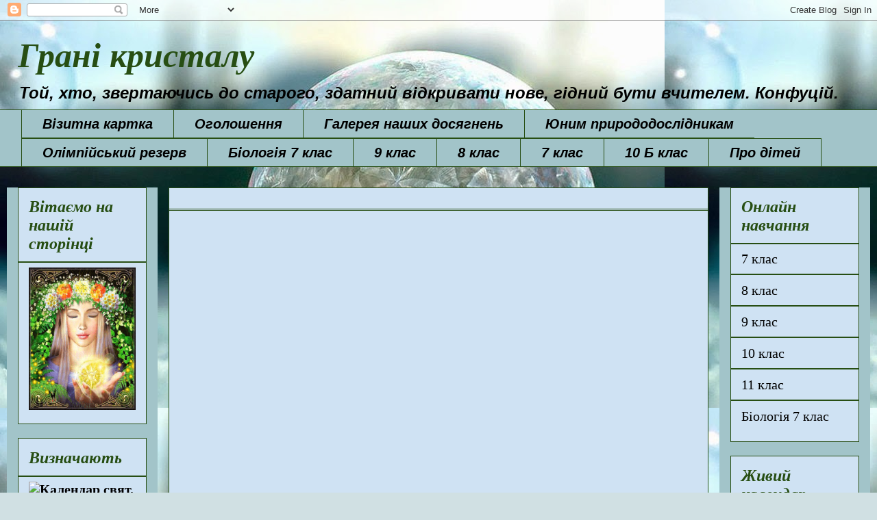

--- FILE ---
content_type: text/html; charset=UTF-8
request_url: https://0112201423021975.blogspot.com/
body_size: 21672
content:
<!DOCTYPE html>
<html class='v2' dir='ltr' xmlns='http://www.w3.org/1999/xhtml' xmlns:b='http://www.google.com/2005/gml/b' xmlns:data='http://www.google.com/2005/gml/data' xmlns:expr='http://www.google.com/2005/gml/expr'>
<head>
<link href='https://www.blogger.com/static/v1/widgets/335934321-css_bundle_v2.css' rel='stylesheet' type='text/css'/>
<meta content='width=1100' name='viewport'/>
<meta content='text/html; charset=UTF-8' http-equiv='Content-Type'/>
<meta content='blogger' name='generator'/>
<link href='https://0112201423021975.blogspot.com/favicon.ico' rel='icon' type='image/x-icon'/>
<link href='http://0112201423021975.blogspot.com/' rel='canonical'/>
<link rel="alternate" type="application/atom+xml" title="Грані кристалу - Atom" href="https://0112201423021975.blogspot.com/feeds/posts/default" />
<link rel="alternate" type="application/rss+xml" title="Грані кристалу - RSS" href="https://0112201423021975.blogspot.com/feeds/posts/default?alt=rss" />
<link rel="service.post" type="application/atom+xml" title="Грані кристалу - Atom" href="https://www.blogger.com/feeds/8262328315384707495/posts/default" />
<link rel="me" href="https://www.blogger.com/profile/09786837639218937727" />
<!--Can't find substitution for tag [blog.ieCssRetrofitLinks]-->
<meta content='http://0112201423021975.blogspot.com/' property='og:url'/>
<meta content='Грані кристалу' property='og:title'/>
<meta content='Той, хто, звертаючись до старого, здатний відкривати нове, гідний бути вчителем. Конфуцій.' property='og:description'/>
<title>
Грані кристалу
</title>
<style id='page-skin-1' type='text/css'><!--
/*
-----------------------------------------------
Blogger Template Style
Name:     Awesome Inc.
Designer: Tina Chen
URL:      tinachen.org
----------------------------------------------- */
/* Variable definitions
====================
<Variable name="keycolor" description="Main Color" type="color" default="#ffffff"/>
<Group description="Page" selector="body">
<Variable name="body.font" description="Font" type="font"
default="normal normal 13px Arial, Tahoma, Helvetica, FreeSans, sans-serif"/>
<Variable name="body.background.color" description="Background Color" type="color" default="#000000"/>
<Variable name="body.text.color" description="Text Color" type="color" default="#ffffff"/>
</Group>
<Group description="Links" selector=".main-inner">
<Variable name="link.color" description="Link Color" type="color" default="#888888"/>
<Variable name="link.visited.color" description="Visited Color" type="color" default="#444444"/>
<Variable name="link.hover.color" description="Hover Color" type="color" default="#cccccc"/>
</Group>
<Group description="Blog Title" selector=".header h1">
<Variable name="header.font" description="Title Font" type="font"
default="normal bold 40px Arial, Tahoma, Helvetica, FreeSans, sans-serif"/>
<Variable name="header.text.color" description="Title Color" type="color" default="#000000" />
<Variable name="header.background.color" description="Header Background" type="color" default="transparent" />
</Group>
<Group description="Blog Description" selector=".header .description">
<Variable name="description.font" description="Font" type="font"
default="normal normal 14px Arial, Tahoma, Helvetica, FreeSans, sans-serif"/>
<Variable name="description.text.color" description="Text Color" type="color"
default="#000000" />
</Group>
<Group description="Tabs Text" selector=".tabs-inner .widget li a">
<Variable name="tabs.font" description="Font" type="font"
default="normal bold 14px Arial, Tahoma, Helvetica, FreeSans, sans-serif"/>
<Variable name="tabs.text.color" description="Text Color" type="color" default="#000000"/>
<Variable name="tabs.selected.text.color" description="Selected Color" type="color" default="#000000"/>
</Group>
<Group description="Tabs Background" selector=".tabs-outer .PageList">
<Variable name="tabs.background.color" description="Background Color" type="color" default="#141414"/>
<Variable name="tabs.selected.background.color" description="Selected Color" type="color" default="#444444"/>
<Variable name="tabs.border.color" description="Border Color" type="color" default="#274e13"/>
</Group>
<Group description="Date Header" selector=".main-inner .widget h2.date-header, .main-inner .widget h2.date-header span">
<Variable name="date.font" description="Font" type="font"
default="normal normal 14px Arial, Tahoma, Helvetica, FreeSans, sans-serif"/>
<Variable name="date.text.color" description="Text Color" type="color" default="#666666"/>
<Variable name="date.border.color" description="Border Color" type="color" default="#274e13"/>
</Group>
<Group description="Post Title" selector="h3.post-title, h4, h3.post-title a">
<Variable name="post.title.font" description="Font" type="font"
default="normal bold 22px Arial, Tahoma, Helvetica, FreeSans, sans-serif"/>
<Variable name="post.title.text.color" description="Text Color" type="color" default="#000000"/>
</Group>
<Group description="Post Background" selector=".post">
<Variable name="post.background.color" description="Background Color" type="color" default="#cfe2f3" />
<Variable name="post.border.color" description="Border Color" type="color" default="#274e13" />
<Variable name="post.border.bevel.color" description="Bevel Color" type="color" default="#274e13"/>
</Group>
<Group description="Gadget Title" selector="h2">
<Variable name="widget.title.font" description="Font" type="font"
default="normal bold 14px Arial, Tahoma, Helvetica, FreeSans, sans-serif"/>
<Variable name="widget.title.text.color" description="Text Color" type="color" default="#000000"/>
</Group>
<Group description="Gadget Text" selector=".sidebar .widget">
<Variable name="widget.font" description="Font" type="font"
default="normal normal 14px Arial, Tahoma, Helvetica, FreeSans, sans-serif"/>
<Variable name="widget.text.color" description="Text Color" type="color" default="#000000"/>
<Variable name="widget.alternate.text.color" description="Alternate Color" type="color" default="#666666"/>
</Group>
<Group description="Gadget Links" selector=".sidebar .widget">
<Variable name="widget.link.color" description="Link Color" type="color" default="#274e13"/>
<Variable name="widget.link.visited.color" description="Visited Color" type="color" default="#274e13"/>
<Variable name="widget.link.hover.color" description="Hover Color" type="color" default="#0000cc"/>
</Group>
<Group description="Gadget Background" selector=".sidebar .widget">
<Variable name="widget.background.color" description="Background Color" type="color" default="#141414"/>
<Variable name="widget.border.color" description="Border Color" type="color" default="#222222"/>
<Variable name="widget.border.bevel.color" description="Bevel Color" type="color" default="#000000"/>
</Group>
<Group description="Sidebar Background" selector=".column-left-inner .column-right-inner">
<Variable name="widget.outer.background.color" description="Background Color" type="color" default="transparent" />
</Group>
<Group description="Images" selector=".main-inner">
<Variable name="image.background.color" description="Background Color" type="color" default="transparent"/>
<Variable name="image.border.color" description="Border Color" type="color" default="transparent"/>
</Group>
<Group description="Feed" selector=".blog-feeds">
<Variable name="feed.text.color" description="Text Color" type="color" default="#000000"/>
</Group>
<Group description="Feed Links" selector=".blog-feeds">
<Variable name="feed.link.color" description="Link Color" type="color" default="#274e13"/>
<Variable name="feed.link.visited.color" description="Visited Color" type="color" default="#274e13"/>
<Variable name="feed.link.hover.color" description="Hover Color" type="color" default="#0000cc"/>
</Group>
<Group description="Pager" selector=".blog-pager">
<Variable name="pager.background.color" description="Background Color" type="color" default="#cfe2f3" />
</Group>
<Group description="Footer" selector=".footer-outer">
<Variable name="footer.background.color" description="Background Color" type="color" default="#cfe2f3" />
<Variable name="footer.text.color" description="Text Color" type="color" default="#000000" />
</Group>
<Variable name="title.shadow.spread" description="Title Shadow" type="length" default="-1px"/>
<Variable name="body.background" description="Body Background" type="background"
color="#d0e0e3"
default="$(color) none repeat scroll top left"/>
<Variable name="body.background.gradient.cap" description="Body Gradient Cap" type="url"
default="none"/>
<Variable name="body.background.size" description="Body Background Size" type="string" default="auto"/>
<Variable name="tabs.background.gradient" description="Tabs Background Gradient" type="url"
default="none"/>
<Variable name="header.background.gradient" description="Header Background Gradient" type="url" default="none" />
<Variable name="header.padding.top" description="Header Top Padding" type="length" default="22px" />
<Variable name="header.margin.top" description="Header Top Margin" type="length" default="0" />
<Variable name="header.margin.bottom" description="Header Bottom Margin" type="length" default="0" />
<Variable name="widget.padding.top" description="Widget Padding Top" type="length" default="8px" />
<Variable name="widget.padding.side" description="Widget Padding Side" type="length" default="15px" />
<Variable name="widget.outer.margin.top" description="Widget Top Margin" type="length" default="0" />
<Variable name="widget.outer.background.gradient" description="Gradient" type="url" default="none" />
<Variable name="widget.border.radius" description="Gadget Border Radius" type="length" default="0" />
<Variable name="outer.shadow.spread" description="Outer Shadow Size" type="length" default="0" />
<Variable name="date.header.border.radius.top" description="Date Header Border Radius Top" type="length" default="0" />
<Variable name="date.header.position" description="Date Header Position" type="length" default="15px" />
<Variable name="date.space" description="Date Space" type="length" default="30px" />
<Variable name="date.position" description="Date Float" type="string" default="static" />
<Variable name="date.padding.bottom" description="Date Padding Bottom" type="length" default="0" />
<Variable name="date.border.size" description="Date Border Size" type="length" default="0" />
<Variable name="date.background" description="Date Background" type="background" color="transparent"
default="$(color) none no-repeat scroll top left" />
<Variable name="date.first.border.radius.top" description="Date First top radius" type="length" default="0" />
<Variable name="date.last.space.bottom" description="Date Last Space Bottom" type="length"
default="20px" />
<Variable name="date.last.border.radius.bottom" description="Date Last bottom radius" type="length" default="0" />
<Variable name="post.first.padding.top" description="First Post Padding Top" type="length" default="0" />
<Variable name="image.shadow.spread" description="Image Shadow Size" type="length" default="0"/>
<Variable name="image.border.radius" description="Image Border Radius" type="length" default="0"/>
<Variable name="separator.outdent" description="Separator Outdent" type="length" default="15px" />
<Variable name="title.separator.border.size" description="Widget Title Border Size" type="length" default="1px" />
<Variable name="list.separator.border.size" description="List Separator Border Size" type="length" default="1px" />
<Variable name="shadow.spread" description="Shadow Size" type="length" default="0"/>
<Variable name="startSide" description="Side where text starts in blog language" type="automatic" default="left"/>
<Variable name="endSide" description="Side where text ends in blog language" type="automatic" default="right"/>
<Variable name="date.side" description="Side where date header is placed" type="string" default="right"/>
<Variable name="pager.border.radius.top" description="Pager Border Top Radius" type="length" default="0" />
<Variable name="pager.space.top" description="Pager Top Space" type="length" default="1em" />
<Variable name="footer.background.gradient" description="Background Gradient" type="url" default="none" />
<Variable name="mobile.background.size" description="Mobile Background Size" type="string"
default="auto"/>
<Variable name="mobile.background.overlay" description="Mobile Background Overlay" type="string"
default="transparent none repeat scroll top left"/>
<Variable name="mobile.button.color" description="Mobile Button Color" type="color" default="#ffffff" />
*/
/* Content
----------------------------------------------- */
body {
font: normal normal 20px 'Times New Roman', Times, FreeSerif, serif;
color: #000000;
background: #d0e0e3 url(//2.bp.blogspot.com/-4Mc39bisVCI/VJcl-_NFP0I/AAAAAAAADtc/8SAg5RsVt9A/s0/4K-milniy-puzir-4.jpg) repeat scroll top left;
}
html body .content-outer {
min-width: 0;
max-width: 100%;
width: 100%;
}
a:link {
text-decoration: none;
color: #274e13;
}
a:visited {
text-decoration: none;
color: #274e13;
}
a:hover {
text-decoration: underline;
color: #0000cc;
}
.body-fauxcolumn-outer .cap-top {
position: absolute;
z-index: 1;
height: 276px;
width: 100%;
background: transparent none repeat-x scroll top left;
_background-image: none;
}
/* Columns
----------------------------------------------- */
.content-inner {
padding: 0;
}
.header-inner .section {
margin: 0 16px;
}
.tabs-inner .section {
margin: 0 16px;
}
.main-inner {
padding-top: 30px;
}
.main-inner .column-center-inner,
.main-inner .column-left-inner,
.main-inner .column-right-inner {
padding: 0 5px;
}
*+html body .main-inner .column-center-inner {
margin-top: -30px;
}
#layout .main-inner .column-center-inner {
margin-top: 0;
}
/* Header
----------------------------------------------- */
.header-outer {
margin: 0 0 0 0;
background: transparent none repeat scroll 0 0;
}
.Header h1 {
font: italic bold 50px Georgia, Utopia, 'Palatino Linotype', Palatino, serif;
color: #274e13;
text-shadow: 0 0 -1px #000000;
}
.Header h1 a {
color: #274e13;
}
.Header .description {
font: italic bold 24px Arial, Tahoma, Helvetica, FreeSans, sans-serif;
color: #000000;
}
.header-inner .Header .titlewrapper,
.header-inner .Header .descriptionwrapper {
padding-left: 0;
padding-right: 0;
margin-bottom: 0;
}
.header-inner .Header .titlewrapper {
padding-top: 22px;
}
/* Tabs
----------------------------------------------- */
.tabs-outer {
overflow: hidden;
position: relative;
background: #a2c4c9 none repeat scroll 0 0;
}
#layout .tabs-outer {
overflow: visible;
}
.tabs-cap-top, .tabs-cap-bottom {
position: absolute;
width: 100%;
border-top: 1px solid #274e13;
}
.tabs-cap-bottom {
bottom: 0;
}
.tabs-inner .widget li a {
display: inline-block;
margin: 0;
padding: .6em 1.5em;
font: italic bold 20px Arial, Tahoma, Helvetica, FreeSans, sans-serif;
color: #000000;
border-top: 1px solid #274e13;
border-bottom: 1px solid #274e13;
border-left: 1px solid #274e13;
height: 16px;
line-height: 16px;
}
.tabs-inner .widget li:last-child a {
border-right: 1px solid #274e13;
}
.tabs-inner .widget li.selected a, .tabs-inner .widget li a:hover {
background: #9fc5e8 none repeat-x scroll 0 -100px;
color: #000000;
}
/* Headings
----------------------------------------------- */
h2 {
font: italic bold 24px 'Times New Roman', Times, FreeSerif, serif;
color: #274e13;
}
/* Widgets
----------------------------------------------- */
.main-inner .section {
margin: 0 27px;
padding: 0;
}
.main-inner .column-left-outer,
.main-inner .column-right-outer {
margin-top: 0;
}
#layout .main-inner .column-left-outer,
#layout .main-inner .column-right-outer {
margin-top: 0;
}
.main-inner .column-left-inner,
.main-inner .column-right-inner {
background: #a2c4c9 none repeat 0 0;
-moz-box-shadow: 0 0 0 rgba(0, 0, 0, .2);
-webkit-box-shadow: 0 0 0 rgba(0, 0, 0, .2);
-goog-ms-box-shadow: 0 0 0 rgba(0, 0, 0, .2);
box-shadow: 0 0 0 rgba(0, 0, 0, .2);
-moz-border-radius: 0;
-webkit-border-radius: 0;
-goog-ms-border-radius: 0;
border-radius: 0;
}
#layout .main-inner .column-left-inner,
#layout .main-inner .column-right-inner {
margin-top: 0;
}
.sidebar .widget {
font: normal bold 20px 'Times New Roman', Times, FreeSerif, serif;
color: #274e13;
}
.sidebar .widget a:link {
color: #000000;
}
.sidebar .widget a:visited {
color: #000000;
}
.sidebar .widget a:hover {
color: #274e13;
}
.sidebar .widget h2 {
text-shadow: 0 0 -1px #000000;
}
.main-inner .widget {
background-color: #cfe2f3;
border: 1px solid #274e13;
padding: 0 15px 15px;
margin: 20px -16px;
-moz-box-shadow: 0 0 0 rgba(0, 0, 0, .2);
-webkit-box-shadow: 0 0 0 rgba(0, 0, 0, .2);
-goog-ms-box-shadow: 0 0 0 rgba(0, 0, 0, .2);
box-shadow: 0 0 0 rgba(0, 0, 0, .2);
-moz-border-radius: 0;
-webkit-border-radius: 0;
-goog-ms-border-radius: 0;
border-radius: 0;
}
.main-inner .widget h2 {
margin: 0 -15px;
padding: .6em 15px .5em;
border-bottom: 1px solid #274e13;
}
.footer-inner .widget h2 {
padding: 0 0 .4em;
border-bottom: 1px solid #274e13;
}
.main-inner .widget h2 + div, .footer-inner .widget h2 + div {
border-top: 1px solid #274e13;
padding-top: 8px;
}
.main-inner .widget .widget-content {
margin: 0 -15px;
padding: 7px 15px 0;
}
.main-inner .widget ul, .main-inner .widget #ArchiveList ul.flat {
margin: -8px -15px 0;
padding: 0;
list-style: none;
}
.main-inner .widget #ArchiveList {
margin: -8px 0 0;
}
.main-inner .widget ul li, .main-inner .widget #ArchiveList ul.flat li {
padding: .5em 15px;
text-indent: 0;
color: #000000;
border-top: 1px solid #274e13;
border-bottom: 1px solid #274e13;
}
.main-inner .widget #ArchiveList ul li {
padding-top: .25em;
padding-bottom: .25em;
}
.main-inner .widget ul li:first-child, .main-inner .widget #ArchiveList ul.flat li:first-child {
border-top: none;
}
.main-inner .widget ul li:last-child, .main-inner .widget #ArchiveList ul.flat li:last-child {
border-bottom: none;
}
.post-body {
position: relative;
}
.main-inner .widget .post-body ul {
padding: 0 2.5em;
margin: .5em 0;
list-style: disc;
}
.main-inner .widget .post-body ul li {
padding: 0.25em 0;
margin-bottom: .25em;
color: #000000;
border: none;
}
.footer-inner .widget ul {
padding: 0;
list-style: none;
}
.widget .zippy {
color: #000000;
}
/* Posts
----------------------------------------------- */
body .main-inner .Blog {
padding: 0;
margin-bottom: 1em;
background-color: transparent;
border: none;
-moz-box-shadow: 0 0 0 rgba(0, 0, 0, 0);
-webkit-box-shadow: 0 0 0 rgba(0, 0, 0, 0);
-goog-ms-box-shadow: 0 0 0 rgba(0, 0, 0, 0);
box-shadow: 0 0 0 rgba(0, 0, 0, 0);
}
.main-inner .section:last-child .Blog:last-child {
padding: 0;
margin-bottom: 1em;
}
.main-inner .widget h2.date-header {
margin: 0 -15px 1px;
padding: 0 0 0 0;
font: normal normal 14px 'Times New Roman', Times, FreeSerif, serif;
color: transparent;
background: transparent none no-repeat scroll top left;
border-top: 0 solid transparent;
border-bottom: 1px solid #274e13;
-moz-border-radius-topleft: 0;
-moz-border-radius-topright: 0;
-webkit-border-top-left-radius: 0;
-webkit-border-top-right-radius: 0;
border-top-left-radius: 0;
border-top-right-radius: 0;
position: static;
bottom: 100%;
right: 15px;
text-shadow: 0 0 -1px #000000;
}
.main-inner .widget h2.date-header span {
font: normal normal 14px 'Times New Roman', Times, FreeSerif, serif;
display: block;
padding: .5em 15px;
border-left: 0 solid transparent;
border-right: 0 solid transparent;
}
.date-outer {
position: relative;
margin: 30px 0 20px;
padding: 0 15px;
background-color: #cfe2f3;
border: 1px solid #274e13;
-moz-box-shadow: 0 0 0 rgba(0, 0, 0, .2);
-webkit-box-shadow: 0 0 0 rgba(0, 0, 0, .2);
-goog-ms-box-shadow: 0 0 0 rgba(0, 0, 0, .2);
box-shadow: 0 0 0 rgba(0, 0, 0, .2);
-moz-border-radius: 0;
-webkit-border-radius: 0;
-goog-ms-border-radius: 0;
border-radius: 0;
}
.date-outer:first-child {
margin-top: 0;
}
.date-outer:last-child {
margin-bottom: 20px;
-moz-border-radius-bottomleft: 0;
-moz-border-radius-bottomright: 0;
-webkit-border-bottom-left-radius: 0;
-webkit-border-bottom-right-radius: 0;
-goog-ms-border-bottom-left-radius: 0;
-goog-ms-border-bottom-right-radius: 0;
border-bottom-left-radius: 0;
border-bottom-right-radius: 0;
}
.date-posts {
margin: 0 -15px;
padding: 0 15px;
clear: both;
}
.post-outer, .inline-ad {
border-top: 1px solid #274e13;
margin: 0 -15px;
padding: 15px 15px;
}
.post-outer {
padding-bottom: 10px;
}
.post-outer:first-child {
padding-top: 0;
border-top: none;
}
.post-outer:last-child, .inline-ad:last-child {
border-bottom: none;
}
.post-body {
position: relative;
}
.post-body img {
padding: 8px;
background: transparent;
border: 1px solid transparent;
-moz-box-shadow: 0 0 0 rgba(0, 0, 0, .2);
-webkit-box-shadow: 0 0 0 rgba(0, 0, 0, .2);
box-shadow: 0 0 0 rgba(0, 0, 0, .2);
-moz-border-radius: 0;
-webkit-border-radius: 0;
border-radius: 0;
}
h3.post-title, h4 {
font: italic bold 36px 'Times New Roman', Times, FreeSerif, serif;
color: #000000;
}
h3.post-title a {
font: italic bold 36px 'Times New Roman', Times, FreeSerif, serif;
color: #000000;
}
h3.post-title a:hover {
color: #0000cc;
text-decoration: underline;
}
.post-header {
margin: 0 0 1em;
}
.post-body {
line-height: 1.4;
}
.post-outer h2 {
color: #000000;
}
.post-footer {
margin: 1.5em 0 0;
}
#blog-pager {
padding: 15px;
font-size: 120%;
background-color: #a2c4c9;
border: 1px solid #274e13;
-moz-box-shadow: 0 0 0 rgba(0, 0, 0, .2);
-webkit-box-shadow: 0 0 0 rgba(0, 0, 0, .2);
-goog-ms-box-shadow: 0 0 0 rgba(0, 0, 0, .2);
box-shadow: 0 0 0 rgba(0, 0, 0, .2);
-moz-border-radius: 0;
-webkit-border-radius: 0;
-goog-ms-border-radius: 0;
border-radius: 0;
-moz-border-radius-topleft: 0;
-moz-border-radius-topright: 0;
-webkit-border-top-left-radius: 0;
-webkit-border-top-right-radius: 0;
-goog-ms-border-top-left-radius: 0;
-goog-ms-border-top-right-radius: 0;
border-top-left-radius: 0;
border-top-right-radius-topright: 0;
margin-top: 1em;
}
.blog-feeds, .post-feeds {
margin: 1em 0;
text-align: center;
color: #274e13;
}
.blog-feeds a, .post-feeds a {
color: #274e13;
}
.blog-feeds a:visited, .post-feeds a:visited {
color: #274e13;
}
.blog-feeds a:hover, .post-feeds a:hover {
color: #444444;
}
.post-outer .comments {
margin-top: 2em;
}
/* Comments
----------------------------------------------- */
.comments .comments-content .icon.blog-author {
background-repeat: no-repeat;
background-image: url([data-uri]);
}
.comments .comments-content .loadmore a {
border-top: 1px solid #274e13;
border-bottom: 1px solid #274e13;
}
.comments .continue {
border-top: 2px solid #274e13;
}
/* Footer
----------------------------------------------- */
.footer-outer {
margin: -0 0 -1px;
padding: 0 0 0;
color: #274e13;
overflow: hidden;
}
.footer-fauxborder-left {
border-top: 1px solid #274e13;
background: transparent none repeat scroll 0 0;
-moz-box-shadow: 0 0 0 rgba(0, 0, 0, .2);
-webkit-box-shadow: 0 0 0 rgba(0, 0, 0, .2);
-goog-ms-box-shadow: 0 0 0 rgba(0, 0, 0, .2);
box-shadow: 0 0 0 rgba(0, 0, 0, .2);
margin: 0 -0;
}
/* Mobile
----------------------------------------------- */
body.mobile {
background-size: auto;
}
.mobile .body-fauxcolumn-outer {
background: transparent none repeat scroll top left;
}
*+html body.mobile .main-inner .column-center-inner {
margin-top: 0;
}
.mobile .main-inner .widget {
padding: 0 0 15px;
}
.mobile .main-inner .widget h2 + div,
.mobile .footer-inner .widget h2 + div {
border-top: none;
padding-top: 0;
}
.mobile .footer-inner .widget h2 {
padding: 0.5em 0;
border-bottom: none;
}
.mobile .main-inner .widget .widget-content {
margin: 0;
padding: 7px 0 0;
}
.mobile .main-inner .widget ul,
.mobile .main-inner .widget #ArchiveList ul.flat {
margin: 0 -15px 0;
}
.mobile .main-inner .widget h2.date-header {
right: 0;
}
.mobile .date-header span {
padding: 0.4em 0;
}
.mobile .date-outer:first-child {
margin-bottom: 0;
border: 1px solid #274e13;
-moz-border-radius-topleft: 0;
-moz-border-radius-topright: 0;
-webkit-border-top-left-radius: 0;
-webkit-border-top-right-radius: 0;
-goog-ms-border-top-left-radius: 0;
-goog-ms-border-top-right-radius: 0;
border-top-left-radius: 0;
border-top-right-radius: 0;
}
.mobile .date-outer {
border-color: #274e13;
border-width: 0 1px 1px;
}
.mobile .date-outer:last-child {
margin-bottom: 0;
}
.mobile .main-inner {
padding: 0;
}
.mobile .header-inner .section {
margin: 0;
}
.mobile .post-outer, .mobile .inline-ad {
padding: 5px 0;
}
.mobile .tabs-inner .section {
margin: 0 10px;
}
.mobile .main-inner .widget h2 {
margin: 0;
padding: 0;
}
.mobile .main-inner .widget h2.date-header span {
padding: 0;
}
.mobile .main-inner .widget .widget-content {
margin: 0;
padding: 7px 0 0;
}
.mobile #blog-pager {
border: 1px solid transparent;
background: transparent none repeat scroll 0 0;
}
.mobile .main-inner .column-left-inner,
.mobile .main-inner .column-right-inner {
background: #a2c4c9 none repeat 0 0;
-moz-box-shadow: none;
-webkit-box-shadow: none;
-goog-ms-box-shadow: none;
box-shadow: none;
}
.mobile .date-posts {
margin: 0;
padding: 0;
}
.mobile .footer-fauxborder-left {
margin: 0;
border-top: inherit;
}
.mobile .main-inner .section:last-child .Blog:last-child {
margin-bottom: 0;
}
.mobile-index-contents {
color: #000000;
}
.mobile .mobile-link-button {
background: #274e13 none repeat scroll 0 0;
}
.mobile-link-button a:link, .mobile-link-button a:visited {
color: #274e13;
}
.mobile .tabs-inner .PageList .widget-content {
background: transparent;
border-top: 1px solid;
border-color: #274e13;
color: #000000;
}
.mobile .tabs-inner .PageList .widget-content .pagelist-arrow {
border-left: 1px solid #274e13;
}

--></style>
<style id='template-skin-1' type='text/css'><!--
body {
min-width: 1260px;
}
.content-outer, .content-fauxcolumn-outer, .region-inner {
min-width: 1260px;
max-width: 1260px;
_width: 1260px;
}
.main-inner .columns {
padding-left: 220px;
padding-right: 220px;
}
.main-inner .fauxcolumn-center-outer {
left: 220px;
right: 220px;
/* IE6 does not respect left and right together */
_width: expression(this.parentNode.offsetWidth -
parseInt("220px") -
parseInt("220px") + 'px');
}
.main-inner .fauxcolumn-left-outer {
width: 220px;
}
.main-inner .fauxcolumn-right-outer {
width: 220px;
}
.main-inner .column-left-outer {
width: 220px;
right: 100%;
margin-left: -220px;
}
.main-inner .column-right-outer {
width: 220px;
margin-right: -220px;
}
#layout {
min-width: 0;
}
#layout .content-outer {
min-width: 0;
width: 800px;
}
#layout .region-inner {
min-width: 0;
width: auto;
}
--></style>
<link href='https://www.blogger.com/dyn-css/authorization.css?targetBlogID=8262328315384707495&amp;zx=70c4a94e-2c15-4f00-ba4d-1715673ee07b' media='none' onload='if(media!=&#39;all&#39;)media=&#39;all&#39;' rel='stylesheet'/><noscript><link href='https://www.blogger.com/dyn-css/authorization.css?targetBlogID=8262328315384707495&amp;zx=70c4a94e-2c15-4f00-ba4d-1715673ee07b' rel='stylesheet'/></noscript>
<meta name='google-adsense-platform-account' content='ca-host-pub-1556223355139109'/>
<meta name='google-adsense-platform-domain' content='blogspot.com'/>

</head>
<body class='loading'>
<div class='navbar section' id='navbar'><div class='widget Navbar' data-version='1' id='Navbar1'><script type="text/javascript">
    function setAttributeOnload(object, attribute, val) {
      if(window.addEventListener) {
        window.addEventListener('load',
          function(){ object[attribute] = val; }, false);
      } else {
        window.attachEvent('onload', function(){ object[attribute] = val; });
      }
    }
  </script>
<div id="navbar-iframe-container"></div>
<script type="text/javascript" src="https://apis.google.com/js/platform.js"></script>
<script type="text/javascript">
      gapi.load("gapi.iframes:gapi.iframes.style.bubble", function() {
        if (gapi.iframes && gapi.iframes.getContext) {
          gapi.iframes.getContext().openChild({
              url: 'https://www.blogger.com/navbar/8262328315384707495?origin\x3dhttps://0112201423021975.blogspot.com',
              where: document.getElementById("navbar-iframe-container"),
              id: "navbar-iframe"
          });
        }
      });
    </script><script type="text/javascript">
(function() {
var script = document.createElement('script');
script.type = 'text/javascript';
script.src = '//pagead2.googlesyndication.com/pagead/js/google_top_exp.js';
var head = document.getElementsByTagName('head')[0];
if (head) {
head.appendChild(script);
}})();
</script>
</div></div>
<div itemscope='itemscope' itemtype='http://schema.org/Blog' style='display: none;'>
<meta content='Грані кристалу' itemprop='name'/>
</div>
<div class='body-fauxcolumns'>
<div class='fauxcolumn-outer body-fauxcolumn-outer'>
<div class='cap-top'>
<div class='cap-left'></div>
<div class='cap-right'></div>
</div>
<div class='fauxborder-left'>
<div class='fauxborder-right'></div>
<div class='fauxcolumn-inner'>
</div>
</div>
<div class='cap-bottom'>
<div class='cap-left'></div>
<div class='cap-right'></div>
</div>
</div>
</div>
<div class='content'>
<div class='content-fauxcolumns'>
<div class='fauxcolumn-outer content-fauxcolumn-outer'>
<div class='cap-top'>
<div class='cap-left'></div>
<div class='cap-right'></div>
</div>
<div class='fauxborder-left'>
<div class='fauxborder-right'></div>
<div class='fauxcolumn-inner'>
</div>
</div>
<div class='cap-bottom'>
<div class='cap-left'></div>
<div class='cap-right'></div>
</div>
</div>
</div>
<div class='content-outer'>
<div class='content-cap-top cap-top'>
<div class='cap-left'></div>
<div class='cap-right'></div>
</div>
<div class='fauxborder-left content-fauxborder-left'>
<div class='fauxborder-right content-fauxborder-right'></div>
<div class='content-inner'>
<header>
<div class='header-outer'>
<div class='header-cap-top cap-top'>
<div class='cap-left'></div>
<div class='cap-right'></div>
</div>
<div class='fauxborder-left header-fauxborder-left'>
<div class='fauxborder-right header-fauxborder-right'></div>
<div class='region-inner header-inner'>
<div class='header section' id='header'><div class='widget Header' data-version='1' id='Header1'>
<div id='header-inner'>
<div class='titlewrapper'>
<h1 class='title'>
Грані кристалу
</h1>
</div>
<div class='descriptionwrapper'>
<p class='description'>
<span>
Той, хто, звертаючись до старого, здатний відкривати нове, гідний бути вчителем. Конфуцій.
</span>
</p>
</div>
</div>
</div></div>
</div>
</div>
<div class='header-cap-bottom cap-bottom'>
<div class='cap-left'></div>
<div class='cap-right'></div>
</div>
</div>
</header>
<div class='tabs-outer'>
<div class='tabs-cap-top cap-top'>
<div class='cap-left'></div>
<div class='cap-right'></div>
</div>
<div class='fauxborder-left tabs-fauxborder-left'>
<div class='fauxborder-right tabs-fauxborder-right'></div>
<div class='region-inner tabs-inner'>
<div class='tabs section' id='crosscol'><div class='widget PageList' data-version='1' id='PageList3'>
<h2>
Сторінки
</h2>
<div class='widget-content'>
<ul>
<li>
<a href='https://0112201423021975.blogspot.com/p/blog-page_26.html'>
Візитна картка
</a>
</li>
<li>
<a href='https://0112201423021975.blogspot.com/'>
Оголошення
</a>
</li>
<li>
<a href='http://0112201423021975.blogspot.com/p/blog-page_82.html'>
Галерея наших досягнень
</a>
</li>
<li>
<a href='http://0112201423021975.blogspot.com/p/blog-page_61.html'>
Юним природодослідникам
</a>
</li>
<li>
<a href='http://0112201423021975.blogspot.com/p/blog-page_8.html'>
Олімпійський резерв
</a>
</li>
<li>
<a href='https://0112201423021975.blogspot.com/p/7.html'>
Біологія 7 клас
</a>
</li>
<li>
<a href='https://0112201423021975.blogspot.com/p/9.html'>
9 клас
</a>
</li>
<li>
<a href='https://0112201423021975.blogspot.com/p/8.html'>
8 клас
</a>
</li>
<li>
<a href='https://0112201423021975.blogspot.com/p/blog-page_6.html'>
 7 клас
</a>
</li>
<li>
<a href='https://0112201423021975.blogspot.com/p/10_31.html'>
10 Б клас
</a>
</li>
<li>
<a href='https://0112201423021975.blogspot.com/p/blog-page.html'>
Про дітей
</a>
</li>
</ul>
<div class='clear'></div>
</div>
</div></div>
<div class='tabs no-items section' id='crosscol-overflow'></div>
</div>
</div>
<div class='tabs-cap-bottom cap-bottom'>
<div class='cap-left'></div>
<div class='cap-right'></div>
</div>
</div>
<div class='main-outer'>
<div class='main-cap-top cap-top'>
<div class='cap-left'></div>
<div class='cap-right'></div>
</div>
<div class='fauxborder-left main-fauxborder-left'>
<div class='fauxborder-right main-fauxborder-right'></div>
<div class='region-inner main-inner'>
<div class='columns fauxcolumns'>
<div class='fauxcolumn-outer fauxcolumn-center-outer'>
<div class='cap-top'>
<div class='cap-left'></div>
<div class='cap-right'></div>
</div>
<div class='fauxborder-left'>
<div class='fauxborder-right'></div>
<div class='fauxcolumn-inner'>
</div>
</div>
<div class='cap-bottom'>
<div class='cap-left'></div>
<div class='cap-right'></div>
</div>
</div>
<div class='fauxcolumn-outer fauxcolumn-left-outer'>
<div class='cap-top'>
<div class='cap-left'></div>
<div class='cap-right'></div>
</div>
<div class='fauxborder-left'>
<div class='fauxborder-right'></div>
<div class='fauxcolumn-inner'>
</div>
</div>
<div class='cap-bottom'>
<div class='cap-left'></div>
<div class='cap-right'></div>
</div>
</div>
<div class='fauxcolumn-outer fauxcolumn-right-outer'>
<div class='cap-top'>
<div class='cap-left'></div>
<div class='cap-right'></div>
</div>
<div class='fauxborder-left'>
<div class='fauxborder-right'></div>
<div class='fauxcolumn-inner'>
</div>
</div>
<div class='cap-bottom'>
<div class='cap-left'></div>
<div class='cap-right'></div>
</div>
</div>
<!-- corrects IE6 width calculation -->
<div class='columns-inner'>
<div class='column-center-outer'>
<div class='column-center-inner'>
<div class='main section' id='main'><div class='widget Blog' data-version='1' id='Blog1'>
<div class='blog-posts hfeed'>
<!--Can't find substitution for tag [defaultAdStart]-->

                                        <div class="date-outer">
                                      
<h2 class='date-header'>
<span>
середа, 17 березня 2021&#8239;р.
</span>
</h2>

                                        <div class="date-posts">
                                      
<div class='post-outer'>
<div class='post hentry' itemprop='blogPost' itemscope='itemscope' itemtype='http://schema.org/BlogPosting'>
<meta content='8262328315384707495' itemprop='blogId'/>
<meta content='4765186754176034315' itemprop='postId'/>
<a name='4765186754176034315'></a>
<div class='post-header'>
<div class='post-header-line-1'></div>
</div>
<div class='post-body entry-content' id='post-body-4765186754176034315' itemprop='description articleBody'>
<iframe frameborder="0" scrolling="no" style="border:0px" src="https://books.google.com.ua/books?id=2RjsmXBBegIC&lpg=PA37&hl=ru&pg=PA37&output=embed" width=500 height=500></iframe>
<div style='clear: both;'></div>
</div>
<div class='post-footer'>
<div class='post-footer-line post-footer-line-1'>
<span class='post-author vcard'>
Опубліковано
<span class='fn' itemprop='author' itemscope='itemscope' itemtype='http://schema.org/Person'>
<meta content='https://www.blogger.com/profile/09786837639218937727' itemprop='url'/>
<a class='g-profile' href='https://www.blogger.com/profile/09786837639218937727' rel='author' title='author profile'>
<span itemprop='name'>
Бондаренко Н. О.
</span>
</a>
</span>
</span>
<span class='post-timestamp'>
о
<meta content='http://0112201423021975.blogspot.com/2021/03/blog-post.html' itemprop='url'/>
<a class='timestamp-link' href='https://0112201423021975.blogspot.com/2021/03/blog-post.html' rel='bookmark' title='permanent link'>
<abbr class='published' itemprop='datePublished' title='2021-03-17T12:05:00-07:00'>
12:05
</abbr>
</a>
</span>
<span class='post-comment-link'>
<a class='comment-link' href='https://www.blogger.com/comment/fullpage/post/8262328315384707495/4765186754176034315' onclick='javascript:window.open(this.href, "bloggerPopup", "toolbar=0,location=0,statusbar=1,menubar=0,scrollbars=yes,width=640,height=500"); return false;'>
Немає коментарів
                                    :
                                  </a>
</span>
<span class='post-icons'>
<span class='item-control blog-admin pid-1464295428'>
<a href='https://www.blogger.com/post-edit.g?blogID=8262328315384707495&postID=4765186754176034315&from=pencil' title='Редагувати допис'>
<img alt="" class="icon-action" height="18" src="//img2.blogblog.com/img/icon18_edit_allbkg.gif" width="18">
</a>
</span>
</span>
<div class='post-share-buttons goog-inline-block'>
<a class='goog-inline-block share-button sb-email' href='https://www.blogger.com/share-post.g?blogID=8262328315384707495&postID=4765186754176034315&target=email' target='_blank' title='Надіслати електронною поштою'>
<span class='share-button-link-text'>
Надіслати електронною поштою
</span>
</a>
<a class='goog-inline-block share-button sb-blog' href='https://www.blogger.com/share-post.g?blogID=8262328315384707495&postID=4765186754176034315&target=blog' onclick='window.open(this.href, "_blank", "height=270,width=475"); return false;' target='_blank' title='Опублікувати в блозі'>
<span class='share-button-link-text'>
Опублікувати в блозі
</span>
</a>
<a class='goog-inline-block share-button sb-twitter' href='https://www.blogger.com/share-post.g?blogID=8262328315384707495&postID=4765186754176034315&target=twitter' target='_blank' title='Поділитися в X'>
<span class='share-button-link-text'>
Поділитися в X
</span>
</a>
<a class='goog-inline-block share-button sb-facebook' href='https://www.blogger.com/share-post.g?blogID=8262328315384707495&postID=4765186754176034315&target=facebook' onclick='window.open(this.href, "_blank", "height=430,width=640"); return false;' target='_blank' title='Опублікувати у Facebook'>
<span class='share-button-link-text'>
Опублікувати у Facebook
</span>
</a>
<a class='goog-inline-block share-button sb-pinterest' href='https://www.blogger.com/share-post.g?blogID=8262328315384707495&postID=4765186754176034315&target=pinterest' target='_blank' title='Поділитися в Pinterest'>
<span class='share-button-link-text'>
Поділитися в Pinterest
</span>
</a>
</div>
</div>
<div class='post-footer-line post-footer-line-2'>
<span class='post-labels'>
</span>
</div>
<div class='post-footer-line post-footer-line-3'>
<span class='post-location'>
</span>
</div>
</div>
</div>
</div>

                                          </div></div>
                                        

                                        <div class="date-outer">
                                      
<h2 class='date-header'>
<span>
субота, 5 вересня 2020&#8239;р.
</span>
</h2>

                                        <div class="date-posts">
                                      
<div class='post-outer'>
<div class='post hentry' itemprop='blogPost' itemscope='itemscope' itemtype='http://schema.org/BlogPosting'>
<meta content='8262328315384707495' itemprop='blogId'/>
<meta content='4620900426763129861' itemprop='postId'/>
<a name='4620900426763129861'></a>
<div class='post-header'>
<div class='post-header-line-1'></div>
</div>
<div class='post-body entry-content' id='post-body-4620900426763129861' itemprop='description articleBody'>
<p style="text-align: center;">&nbsp;<span style="text-align: center;">Номенклатура органічних сполук посібник для 10Б класу.</span></p><div style="text-align: center;"><a href="https://drive.google.com/file/d/0B-unsYgSvqntbmhoNVgxM25xTEk/view?usp=sharing" target="_blank">Утворення назв органічних речовин</a></div><div style="text-align: center;"><a href="https://drive.google.com/file/d/1t67crkAMYwdqTJ2nNwYHHAC6q8RQVFFb/view?usp=sharing" target="_blank">&nbsp;Задачник формули органічних речовин</a></div><div style="text-align: center;">Для поглибленного вивчення та олімпіадників</div><div style="text-align: center;"><a href="https://drive.google.com/file/d/1obZa8zr-6pZb_IQXZNb1vXPAQVWF_mdR/view?usp=sharing" rel="nofollow" target="_blank">Завдання та вправи з органічної хімії&nbsp;для самопідготовки</a></div>
<div style='clear: both;'></div>
</div>
<div class='post-footer'>
<div class='post-footer-line post-footer-line-1'>
<span class='post-author vcard'>
Опубліковано
<span class='fn' itemprop='author' itemscope='itemscope' itemtype='http://schema.org/Person'>
<meta content='https://www.blogger.com/profile/09786837639218937727' itemprop='url'/>
<a class='g-profile' href='https://www.blogger.com/profile/09786837639218937727' rel='author' title='author profile'>
<span itemprop='name'>
Бондаренко Н. О.
</span>
</a>
</span>
</span>
<span class='post-timestamp'>
о
<meta content='http://0112201423021975.blogspot.com/2020/09/10.html' itemprop='url'/>
<a class='timestamp-link' href='https://0112201423021975.blogspot.com/2020/09/10.html' rel='bookmark' title='permanent link'>
<abbr class='published' itemprop='datePublished' title='2020-09-05T04:08:00-07:00'>
04:08
</abbr>
</a>
</span>
<span class='post-comment-link'>
<a class='comment-link' href='https://www.blogger.com/comment/fullpage/post/8262328315384707495/4620900426763129861' onclick='javascript:window.open(this.href, "bloggerPopup", "toolbar=0,location=0,statusbar=1,menubar=0,scrollbars=yes,width=640,height=500"); return false;'>
Немає коментарів
                                    :
                                  </a>
</span>
<span class='post-icons'>
<span class='item-control blog-admin pid-1464295428'>
<a href='https://www.blogger.com/post-edit.g?blogID=8262328315384707495&postID=4620900426763129861&from=pencil' title='Редагувати допис'>
<img alt="" class="icon-action" height="18" src="//img2.blogblog.com/img/icon18_edit_allbkg.gif" width="18">
</a>
</span>
</span>
<div class='post-share-buttons goog-inline-block'>
<a class='goog-inline-block share-button sb-email' href='https://www.blogger.com/share-post.g?blogID=8262328315384707495&postID=4620900426763129861&target=email' target='_blank' title='Надіслати електронною поштою'>
<span class='share-button-link-text'>
Надіслати електронною поштою
</span>
</a>
<a class='goog-inline-block share-button sb-blog' href='https://www.blogger.com/share-post.g?blogID=8262328315384707495&postID=4620900426763129861&target=blog' onclick='window.open(this.href, "_blank", "height=270,width=475"); return false;' target='_blank' title='Опублікувати в блозі'>
<span class='share-button-link-text'>
Опублікувати в блозі
</span>
</a>
<a class='goog-inline-block share-button sb-twitter' href='https://www.blogger.com/share-post.g?blogID=8262328315384707495&postID=4620900426763129861&target=twitter' target='_blank' title='Поділитися в X'>
<span class='share-button-link-text'>
Поділитися в X
</span>
</a>
<a class='goog-inline-block share-button sb-facebook' href='https://www.blogger.com/share-post.g?blogID=8262328315384707495&postID=4620900426763129861&target=facebook' onclick='window.open(this.href, "_blank", "height=430,width=640"); return false;' target='_blank' title='Опублікувати у Facebook'>
<span class='share-button-link-text'>
Опублікувати у Facebook
</span>
</a>
<a class='goog-inline-block share-button sb-pinterest' href='https://www.blogger.com/share-post.g?blogID=8262328315384707495&postID=4620900426763129861&target=pinterest' target='_blank' title='Поділитися в Pinterest'>
<span class='share-button-link-text'>
Поділитися в Pinterest
</span>
</a>
</div>
</div>
<div class='post-footer-line post-footer-line-2'>
<span class='post-labels'>
</span>
</div>
<div class='post-footer-line post-footer-line-3'>
<span class='post-location'>
</span>
</div>
</div>
</div>
</div>

                                          </div></div>
                                        

                                        <div class="date-outer">
                                      
<h2 class='date-header'>
<span>
неділя, 17 травня 2020&#8239;р.
</span>
</h2>

                                        <div class="date-posts">
                                      
<div class='post-outer'>
<div class='post hentry' itemprop='blogPost' itemscope='itemscope' itemtype='http://schema.org/BlogPosting'>
<meta content='https://blogger.googleusercontent.com/img/b/R29vZ2xl/AVvXsEhZbHGcTxZ2jbAHTFRJZjTG0_HGG6U75ukm33laeMjF2a3VCmRZ9dsJ6OKOs1rSVJVv5plz4yG5SKE0zeVZZYiGqYBnRpYoevJ-aumbJCaBkpDxZdATkoPuP7YrnJZrNUrzCJYMKCR-IRc/s320/%25D0%25A4%25D0%25B0%25D0%25B9%25D0%25BB+Jam+%25D0%25B1%25D0%25B5%25D0%25B7+%25D0%25BD%25D0%25B0%25D0%25B7%25D0%25B2%25D0%25B8+1.png' itemprop='image_url'/>
<meta content='8262328315384707495' itemprop='blogId'/>
<meta content='3026237969620055744' itemprop='postId'/>
<a name='3026237969620055744'></a>
<h3 class='post-title entry-title' itemprop='name'>
<a href='https://0112201423021975.blogspot.com/2020/05/18052020.html'>
Домашні завдання 18.05.2020
</a>
</h3>
<div class='post-header'>
<div class='post-header-line-1'></div>
</div>
<div class='post-body entry-content' id='post-body-3026237969620055744' itemprop='description articleBody'>
<div dir="ltr" style="text-align: left;" trbidi="on">
<span style="background-color: #cfe2f3;"><span style="color: red;">&nbsp;10Б.</span><span style="color: red;">&nbsp; клас. </span>З<span style="font-family: &quot;times&quot; , &quot;times new roman&quot; , serif;">дійснити перетворення. фото реакцій викласти в&nbsp;<a href="https://jamboard.google.com/">https://jamboard.google.com/</a></span></span><br />
<span style="background-color: #cfe2f3; font-family: &quot;times&quot; , &quot;times new roman&quot; , serif;">1.<span style="color: #333333;">1,2-дибромбутан&nbsp;</span><b style="color: #333333;">&#8594;</b><span style="color: #333333;">&nbsp;бутен-1&nbsp;</span><b style="color: #333333;">&#8594;</b><span style="color: #333333;">&nbsp;2-хлорбутан&nbsp;</span><b style="color: #333333;">&#8594;</b><span style="color: #333333;">&nbsp;бутен-2&nbsp;</span><b style="color: #333333;">&#8594;</b><span style="color: #333333;">&nbsp;2,3-дибромбутан.</span></span><br />
<span style="background-color: #cfe2f3; font-family: &quot;times&quot; , &quot;times new roman&quot; , serif;"><span style="color: #333333;">2.</span><span lang="UK" style="color: #333333; line-height: 115%;">Бутан</span><span style="color: #333333; line-height: 115%;">&nbsp;</span><b><span lang="UK" style="color: #333333; line-height: 115%;">&#8594;</span></b><span style="color: #333333; line-height: 115%;">&nbsp;</span><span lang="UK" style="color: #333333; line-height: 115%;">етилен</span><span style="color: #333333; line-height: 115%;">&nbsp;</span><b><span lang="UK" style="color: #333333; line-height: 115%;">&#8594;</span></b><span style="color: #333333; line-height: 115%;">&nbsp;</span><span lang="UK" style="color: #333333; line-height: 115%;">етанол</span><span style="color: #333333; line-height: 115%;">&nbsp;</span><b><span lang="UK" style="color: #333333; line-height: 115%;">&#8594;</span></b><span style="color: #333333; line-height: 115%;">&nbsp;</span><span lang="UK" style="color: #333333; line-height: 115%;">диетиловий
</span><span style="color: #333333; line-height: 115%;">е</span><span lang="UK" style="color: #333333; line-height: 115%;">фір</span><span style="color: #333333; line-height: 115%;">&nbsp;</span><b><span lang="UK" style="color: #333333; line-height: 115%;">&#8594;</span></b><span style="color: #333333; line-height: 115%;">&nbsp;</span><span lang="UK" style="color: #333333; line-height: 115%;">оксид
вуглецю (І</span><span lang="EN-US" style="color: #333333; line-height: 115%;">V</span><span lang="UK" style="color: #333333; line-height: 115%;">).</span></span><br />
<span style="background-color: #cfe2f3; font-family: &quot;times&quot; , &quot;times new roman&quot; , serif;"><span lang="UK" style="color: #333333; line-height: 115%;">3.</span><span style="color: #333333; line-height: 115%;">Сахароза</span><span lang="EN-US" style="color: #333333; line-height: 115%;">&nbsp;<b>&#8594;</b>&nbsp;</span><span style="color: #333333; line-height: 115%;">глюкоза</span><span lang="EN-US" style="color: #333333; line-height: 115%;">&nbsp;<b>&#8594;</b>&nbsp;</span><span style="color: #333333; line-height: 115%;">сорб</span><span lang="UK" style="color: #333333; line-height: 115%;">і</span><span style="color: #333333; line-height: 115%;">т.</span></span><br />
<span style="color: #333333; line-height: 115%;"><span style="background-color: #cfe2f3; font-family: &quot;times&quot; , &quot;times new roman&quot; , serif;">4.Вуглець &#8594; метан &#8594; бромметан
&#8594; етан &#8594; хлоретан &#8594; бутан</span></span><br />
<span style="background-color: #cfe2f3;"><span style="color: #333333; font-family: &quot;helvetica&quot; , sans-serif; font-size: 10.5pt; line-height: 115%;">5.&nbsp;</span><span lang="EN-US" style="font-family: &quot;times new roman&quot; , serif; font-size: 12pt; line-height: 115%;">CH</span><sub><span lang="UK" style="font-family: &quot;times new roman&quot; , &quot;serif&quot;; font-size: 12.0pt; line-height: 115%;">3</span></sub><span lang="EN-US" style="font-family: &quot;times new roman&quot; , serif; font-size: 12pt; line-height: 115%;">CH</span><sub><span lang="UK" style="font-family: &quot;times new roman&quot; , &quot;serif&quot;; font-size: 12.0pt; line-height: 115%;">2</span></sub><span lang="EN-US" style="font-family: &quot;times new roman&quot; , serif; font-size: 12pt; line-height: 115%;">CH</span><sub><span lang="UK" style="font-family: &quot;times new roman&quot; , &quot;serif&quot;; font-size: 12.0pt; line-height: 115%;">2</span></sub><span lang="EN-US" style="font-family: &quot;times new roman&quot; , serif; font-size: 12pt; line-height: 115%;">OH</span><span lang="EN-US" style="font-family: &quot;wingdings&quot;; font-size: 12pt; line-height: 115%;"> </span><span lang="UK" style="font-family: &quot;times new roman&quot; , serif; font-size: 12pt; line-height: 115%;">&#8594; </span><span lang="EN-US" style="font-family: &quot;calibri&quot; , sans-serif; font-size: 12pt; line-height: 115%;">X</span><sub><span lang="UK" style="font-family: &quot;times new roman&quot; , &quot;serif&quot;; font-size: 12.0pt; line-height: 115%;">1---------</span></sub><span style="font-size: 12pt; line-height: 115%;"><span style="font-family: &quot;times new roman&quot; , serif; font-size: 12pt; line-height: 115%;"></span></span><span lang="EN-US" style="font-family: &quot;times new roman&quot; , serif; font-size: 12pt; line-height: 115%;">C</span><sub><span lang="UK" style="font-family: &quot;times new roman&quot; , &quot;serif&quot;; font-size: 12.0pt; line-height: 115%;">6</span></sub><span lang="EN-US" style="font-family: &quot;times new roman&quot; , serif; font-size: 12pt; line-height: 115%;">H</span><sub><span lang="UK" style="font-family: &quot;times new roman&quot; , &quot;serif&quot;; font-size: 12.0pt; line-height: 115%;">14-------</span></sub><span style="font-size: 12pt; line-height: 115%;"><span style="font-family: &quot;times new roman&quot; , serif; font-size: 12pt; line-height: 115%;"></span></span><span lang="EN-US" style="font-family: &quot;times new roman&quot; , serif; font-size: 12pt; line-height: 115%;">X</span><sub><span lang="UK" style="font-family: &quot;times new roman&quot; , &quot;serif&quot;; font-size: 12.0pt; line-height: 115%;">2----------</span></sub><span style="font-size: 12pt; line-height: 115%;"><span style="font-family: &quot;times new roman&quot; , serif; font-size: 12pt; line-height: 115%;"></span></span><span lang="EN-US" style="font-family: &quot;times new roman&quot; , serif; font-size: 12pt; line-height: 115%;">C</span><sub><span lang="UK" style="font-family: &quot;times new roman&quot; , &quot;serif&quot;; font-size: 12.0pt; line-height: 115%;">6</span></sub><span lang="EN-US" style="font-family: &quot;times new roman&quot; , serif; font-size: 12pt; line-height: 115%;">H</span><sub><span lang="UK" style="font-family: &quot;times new roman&quot; , &quot;serif&quot;; font-size: 12.0pt; line-height: 115%;">5</span></sub><span lang="UK" style="font-family: &quot;times new roman&quot; , serif; font-size: 12pt; line-height: 115%;">СН<sub>3</sub></span><span lang="EN-US" style="font-family: &quot;wingdings&quot;; font-size: 12pt; line-height: 115%;"> </span><span lang="UK" style="font-family: &quot;times new roman&quot; , serif; font-size: 12pt; line-height: 115%;">&#8594; </span><span lang="EN-US" style="font-family: &quot;times new roman&quot; , serif; font-size: 12pt; line-height: 115%;">C</span><sub><span lang="UK" style="font-family: &quot;times new roman&quot; , &quot;serif&quot;; font-size: 12.0pt; line-height: 115%;">6</span></sub><span lang="EN-US" style="font-family: &quot;times new roman&quot; , serif; font-size: 12pt; line-height: 115%;">H</span><sub><span lang="UK" style="font-family: &quot;times new roman&quot; , &quot;serif&quot;; font-size: 12.0pt; line-height: 115%;">5</span></sub><span lang="EN-US" style="font-family: &quot;times new roman&quot; , serif; font-size: 12pt; line-height: 115%;">C</span><span lang="UK" style="font-family: &quot;times new roman&quot; , serif; font-size: 12pt; line-height: 115%;">ООН</span></span><br />
<span style="background-color: #cfe2f3;"><span style="color: red;">9А,Б,В.&nbsp; класи .Постер&nbsp;</span>в&nbsp;<a href="https://jamboard.google.com/">https://jamboard.google.com/</a></span><br />
<span style="background-color: #cfe2f3; font-family: &quot;times new roman&quot; , &quot;times&quot; , &quot;freeserif&quot; , serif; font-size: 20px; text-align: center;">Теми для творчого завдання:історія виникнення, застосування та короткий опис : лікарських препаратів,&nbsp; композитних&nbsp; матеріалів , сплавів, будівельних матеріалів,&nbsp; засобів агрохімії&nbsp;</span><br />
<span style="background-color: #cfe2f3; font-family: &quot;times new roman&quot; , &quot;times&quot; , &quot;freeserif&quot; , serif; font-size: 20px; text-align: center;">(конкретна речовина із конкретною хімічною формулою).</span><br />
<span style="background-color: #cfe2f3; font-family: &quot;times new roman&quot; , &quot;times&quot; , &quot;freeserif&quot; , serif; font-size: 20px; text-align: center;">Зразок постера</span><br />
<div class="separator" style="clear: both; text-align: center;">
<span style="font-family: &quot;times new roman&quot; , &quot;times&quot; , &quot;freeserif&quot; , serif; font-size: 20px; text-align: center;"><a href="https://blogger.googleusercontent.com/img/b/R29vZ2xl/AVvXsEhZbHGcTxZ2jbAHTFRJZjTG0_HGG6U75ukm33laeMjF2a3VCmRZ9dsJ6OKOs1rSVJVv5plz4yG5SKE0zeVZZYiGqYBnRpYoevJ-aumbJCaBkpDxZdATkoPuP7YrnJZrNUrzCJYMKCR-IRc/s1600/%25D0%25A4%25D0%25B0%25D0%25B9%25D0%25BB+Jam+%25D0%25B1%25D0%25B5%25D0%25B7+%25D0%25BD%25D0%25B0%25D0%25B7%25D0%25B2%25D0%25B8+1.png" imageanchor="1" style="background-color: #cfe2f3; margin-left: 1em; margin-right: 1em;"><img border="0" data-original-height="800" data-original-width="1422" height="180" src="https://blogger.googleusercontent.com/img/b/R29vZ2xl/AVvXsEhZbHGcTxZ2jbAHTFRJZjTG0_HGG6U75ukm33laeMjF2a3VCmRZ9dsJ6OKOs1rSVJVv5plz4yG5SKE0zeVZZYiGqYBnRpYoevJ-aumbJCaBkpDxZdATkoPuP7YrnJZrNUrzCJYMKCR-IRc/s320/%25D0%25A4%25D0%25B0%25D0%25B9%25D0%25BB+Jam+%25D0%25B1%25D0%25B5%25D0%25B7+%25D0%25BD%25D0%25B0%25D0%25B7%25D0%25B2%25D0%25B8+1.png" width="320" /></a></span></div>
<div class="separator" style="clear: both; text-align: left;">
<span style="background-color: #cfe2f3;"><span style="color: red;">7А,7Б,7В класи хімія.</span> Підготуватися до контролю знань.&nbsp;</span></div>
<div class="separator" style="clear: both; text-align: left;">
<span style="background-color: #cfe2f3;">Матеріали для повторення на сайті&nbsp;<a href="https://chimija7acva.blogspot.com/">https://chimija7acva.blogspot.com/</a></span></div>
<div class="separator" style="clear: both; text-align: left;">
<span style="background-color: #cfe2f3;"><span style="color: red;">7А,7В класи біологія.</span> Постер на тему: Маскуваня тварин. Мімікрія. (за бажаням).</span></div>
<div class="separator" style="clear: both; text-align: left;">
<span style="background-color: #cfe2f3;"><span style="color: red;">8А,8Б,8В класи хімія.</span> Постер на тему. Неорганічні речовини та їх застосування..</span></div>
<div class="separator" style="clear: both; text-align: left;">
<span style="background-color: #cfe2f3;">Матеріали та зразок на сайті&nbsp;<a href="https://klasneorg.blogspot.com/">https://klasneorg.blogspot.com/</a></span></div>
<div class="separator" style="clear: both; text-align: center;">
<br /></div>
</div>
<div style='clear: both;'></div>
</div>
<div class='post-footer'>
<div class='post-footer-line post-footer-line-1'>
<span class='post-author vcard'>
Опубліковано
<span class='fn' itemprop='author' itemscope='itemscope' itemtype='http://schema.org/Person'>
<meta content='https://www.blogger.com/profile/09786837639218937727' itemprop='url'/>
<a class='g-profile' href='https://www.blogger.com/profile/09786837639218937727' rel='author' title='author profile'>
<span itemprop='name'>
Бондаренко Н. О.
</span>
</a>
</span>
</span>
<span class='post-timestamp'>
о
<meta content='http://0112201423021975.blogspot.com/2020/05/18052020.html' itemprop='url'/>
<a class='timestamp-link' href='https://0112201423021975.blogspot.com/2020/05/18052020.html' rel='bookmark' title='permanent link'>
<abbr class='published' itemprop='datePublished' title='2020-05-17T12:50:00-07:00'>
12:50
</abbr>
</a>
</span>
<span class='post-comment-link'>
<a class='comment-link' href='https://www.blogger.com/comment/fullpage/post/8262328315384707495/3026237969620055744' onclick='javascript:window.open(this.href, "bloggerPopup", "toolbar=0,location=0,statusbar=1,menubar=0,scrollbars=yes,width=640,height=500"); return false;'>
Немає коментарів
                                    :
                                  </a>
</span>
<span class='post-icons'>
<span class='item-control blog-admin pid-1464295428'>
<a href='https://www.blogger.com/post-edit.g?blogID=8262328315384707495&postID=3026237969620055744&from=pencil' title='Редагувати допис'>
<img alt="" class="icon-action" height="18" src="//img2.blogblog.com/img/icon18_edit_allbkg.gif" width="18">
</a>
</span>
</span>
<div class='post-share-buttons goog-inline-block'>
<a class='goog-inline-block share-button sb-email' href='https://www.blogger.com/share-post.g?blogID=8262328315384707495&postID=3026237969620055744&target=email' target='_blank' title='Надіслати електронною поштою'>
<span class='share-button-link-text'>
Надіслати електронною поштою
</span>
</a>
<a class='goog-inline-block share-button sb-blog' href='https://www.blogger.com/share-post.g?blogID=8262328315384707495&postID=3026237969620055744&target=blog' onclick='window.open(this.href, "_blank", "height=270,width=475"); return false;' target='_blank' title='Опублікувати в блозі'>
<span class='share-button-link-text'>
Опублікувати в блозі
</span>
</a>
<a class='goog-inline-block share-button sb-twitter' href='https://www.blogger.com/share-post.g?blogID=8262328315384707495&postID=3026237969620055744&target=twitter' target='_blank' title='Поділитися в X'>
<span class='share-button-link-text'>
Поділитися в X
</span>
</a>
<a class='goog-inline-block share-button sb-facebook' href='https://www.blogger.com/share-post.g?blogID=8262328315384707495&postID=3026237969620055744&target=facebook' onclick='window.open(this.href, "_blank", "height=430,width=640"); return false;' target='_blank' title='Опублікувати у Facebook'>
<span class='share-button-link-text'>
Опублікувати у Facebook
</span>
</a>
<a class='goog-inline-block share-button sb-pinterest' href='https://www.blogger.com/share-post.g?blogID=8262328315384707495&postID=3026237969620055744&target=pinterest' target='_blank' title='Поділитися в Pinterest'>
<span class='share-button-link-text'>
Поділитися в Pinterest
</span>
</a>
</div>
</div>
<div class='post-footer-line post-footer-line-2'>
<span class='post-labels'>
</span>
</div>
<div class='post-footer-line post-footer-line-3'>
<span class='post-location'>
</span>
</div>
</div>
</div>
</div>

                                          </div></div>
                                        

                                        <div class="date-outer">
                                      
<h2 class='date-header'>
<span>
вівторок, 12 травня 2020&#8239;р.
</span>
</h2>

                                        <div class="date-posts">
                                      
<div class='post-outer'>
<div class='post hentry' itemprop='blogPost' itemscope='itemscope' itemtype='http://schema.org/BlogPosting'>
<meta content='https://blogger.googleusercontent.com/img/b/R29vZ2xl/AVvXsEgMxG0Ja_PcobyvjNyZbW8-bGqZW7f3e29dsVyWtid4oP6diE5mKcPUrYfTziqAC-ca13e6k3c7Hq9hfi0E9NLFxxwhL6wfyIdH38_CYuOAAgjA3yiBZDlUfuVkNuO7IemC_eExt4hoQZM/s640/%25D0%25A7%25D0%25B5%25D1%2580%25D0%25B2%25D0%25BE%25D0%25BD%25D0%25B0+%25D0%25BA%25D0%25BD%25D0%25B8%25D0%25B3%25D0%25B0+%25D0%25A3%25D0%25BA%25D1%2580%25D0%25B0%25D1%2597%25D0%25BD%25D0%25B8+1.png' itemprop='image_url'/>
<meta content='8262328315384707495' itemprop='blogId'/>
<meta content='2056456622970518124' itemprop='postId'/>
<a name='2056456622970518124'></a>
<div class='post-header'>
<div class='post-header-line-1'></div>
</div>
<div class='post-body entry-content' id='post-body-2056456622970518124' itemprop='description articleBody'>
<div dir="ltr" style="text-align: left;" trbidi="on">
<br />
<div style="clear: right; float: right; margin-bottom: 1em; margin-left: 1em;">
<span style="color: red;"><br /></span></div>
<div style="clear: right; float: right; margin-bottom: 1em; margin-left: 1em;">
<span style="color: red;"><br /></span></div>
<div style="clear: right; float: right; margin-bottom: 1em; margin-left: 1em; text-align: center;">
<span style="color: red;">7А&nbsp;</span><span style="color: red;">-біологія.</span><span style="color: red;">&nbsp;</span><a href="https://vseosvita.ua/test/start/nms078" target="_blank">Контрольне тестування -підготовка</a><br />
<span style="color: red;">7В</span><span style="color: red;">-біологія.</span><span style="color: red;">,</span><a href="https://vseosvita.ua/test/start/qvn112" target="_blank">Контрольне тестування-підготовка</a></div>
<span style="color: red;">Домашні завдання від 12.05.2020-15.05.2020</span><br />
<span style="color: red;">7А,Б,В хімія -</span><span style="color: blue;">повторити "Оксиген,кисень,оксиди,горіння"</span><br />
<span style="color: blue;"><span style="color: red;">7В,7А -біологія.&nbsp;</span>Постер. Тварини Червоної книги України Зразок постеру</span><br />
<div class="separator" style="clear: both; color: red; text-align: center;">
<a href="https://blogger.googleusercontent.com/img/b/R29vZ2xl/AVvXsEgMxG0Ja_PcobyvjNyZbW8-bGqZW7f3e29dsVyWtid4oP6diE5mKcPUrYfTziqAC-ca13e6k3c7Hq9hfi0E9NLFxxwhL6wfyIdH38_CYuOAAgjA3yiBZDlUfuVkNuO7IemC_eExt4hoQZM/s1600/%25D0%25A7%25D0%25B5%25D1%2580%25D0%25B2%25D0%25BE%25D0%25BD%25D0%25B0+%25D0%25BA%25D0%25BD%25D0%25B8%25D0%25B3%25D0%25B0+%25D0%25A3%25D0%25BA%25D1%2580%25D0%25B0%25D1%2597%25D0%25BD%25D0%25B8+1.png" imageanchor="1" style="margin-left: 1em; margin-right: 1em;"><img border="0" data-original-height="800" data-original-width="1422" height="360" src="https://blogger.googleusercontent.com/img/b/R29vZ2xl/AVvXsEgMxG0Ja_PcobyvjNyZbW8-bGqZW7f3e29dsVyWtid4oP6diE5mKcPUrYfTziqAC-ca13e6k3c7Hq9hfi0E9NLFxxwhL6wfyIdH38_CYuOAAgjA3yiBZDlUfuVkNuO7IemC_eExt4hoQZM/s640/%25D0%25A7%25D0%25B5%25D1%2580%25D0%25B2%25D0%25BE%25D0%25BD%25D0%25B0+%25D0%25BA%25D0%25BD%25D0%25B8%25D0%25B3%25D0%25B0+%25D0%25A3%25D0%25BA%25D1%2580%25D0%25B0%25D1%2597%25D0%25BD%25D0%25B8+1.png" width="640" /></a></div>
<div class="separator" style="clear: both; text-align: left;">
<span style="color: red;">8Б,8В хімія-</span><span style="color: blue;">Рівняння реакцій по схемах. Викласти в інтерактивному зошті.</span></div>
<div class="separator" style="clear: both; text-align: left;">
<span style="color: red;">8А-</span><span style="color: blue;">надати на перевірку інтерактивний зошит.</span></div>
<div class="separator" style="clear: both; text-align: left;">
<span style="color: red;">9Б- </span><span style="color: blue;">постер на тему: продукція хімічних виробництв історія і сучасність.</span></div>
<div class="separator" style="clear: both; text-align: center;">
<span style="color: blue;">(обрати конкретну речовину або матеріал).</span></div>
<div class="separator" style="clear: both; text-align: center;">
<span style="color: blue;">Зразок постеру</span></div>
<div class="separator" style="clear: both; text-align: center;">
<span style="color: blue;"><a href="https://blogger.googleusercontent.com/img/b/R29vZ2xl/AVvXsEioKlRGh_XO0VuzQBcnXHlqxJdg9BWjaWtkSlpttJqlpfnrGC9qWjKDO5-FXRnaHiOLkTBIvH0OdecHi1eRKG5o3wZRfqVUGGWE8a8wdp30NTay2CyrfgNy0I7darq4kldDhexv5AeDBRs/s1600/%25D0%25A4%25D0%25B0%25D0%25B9%25D0%25BB+Jam+%25D0%25B1%25D0%25B5%25D0%25B7+%25D0%25BD%25D0%25B0%25D0%25B7%25D0%25B2%25D0%25B8+1.png" imageanchor="1" style="margin-left: 1em; margin-right: 1em;"><img border="0" data-original-height="800" data-original-width="1422" height="360" src="https://blogger.googleusercontent.com/img/b/R29vZ2xl/AVvXsEioKlRGh_XO0VuzQBcnXHlqxJdg9BWjaWtkSlpttJqlpfnrGC9qWjKDO5-FXRnaHiOLkTBIvH0OdecHi1eRKG5o3wZRfqVUGGWE8a8wdp30NTay2CyrfgNy0I7darq4kldDhexv5AeDBRs/s640/%25D0%25A4%25D0%25B0%25D0%25B9%25D0%25BB+Jam+%25D0%25B1%25D0%25B5%25D0%25B7+%25D0%25BD%25D0%25B0%25D0%25B7%25D0%25B2%25D0%25B8+1.png" width="640" /></a></span></div>
<br />
<div class="separator" style="clear: both; text-align: left;">
<span style="color: blue;"><br /></span></div>
</div>
<div style='clear: both;'></div>
</div>
<div class='post-footer'>
<div class='post-footer-line post-footer-line-1'>
<span class='post-author vcard'>
Опубліковано
<span class='fn' itemprop='author' itemscope='itemscope' itemtype='http://schema.org/Person'>
<meta content='https://www.blogger.com/profile/09786837639218937727' itemprop='url'/>
<a class='g-profile' href='https://www.blogger.com/profile/09786837639218937727' rel='author' title='author profile'>
<span itemprop='name'>
Бондаренко Н. О.
</span>
</a>
</span>
</span>
<span class='post-timestamp'>
о
<meta content='http://0112201423021975.blogspot.com/2020/05/12.html' itemprop='url'/>
<a class='timestamp-link' href='https://0112201423021975.blogspot.com/2020/05/12.html' rel='bookmark' title='permanent link'>
<abbr class='published' itemprop='datePublished' title='2020-05-12T09:07:00-07:00'>
09:07
</abbr>
</a>
</span>
<span class='post-comment-link'>
<a class='comment-link' href='https://www.blogger.com/comment/fullpage/post/8262328315384707495/2056456622970518124' onclick='javascript:window.open(this.href, "bloggerPopup", "toolbar=0,location=0,statusbar=1,menubar=0,scrollbars=yes,width=640,height=500"); return false;'>
Немає коментарів
                                    :
                                  </a>
</span>
<span class='post-icons'>
<span class='item-control blog-admin pid-1464295428'>
<a href='https://www.blogger.com/post-edit.g?blogID=8262328315384707495&postID=2056456622970518124&from=pencil' title='Редагувати допис'>
<img alt="" class="icon-action" height="18" src="//img2.blogblog.com/img/icon18_edit_allbkg.gif" width="18">
</a>
</span>
</span>
<div class='post-share-buttons goog-inline-block'>
<a class='goog-inline-block share-button sb-email' href='https://www.blogger.com/share-post.g?blogID=8262328315384707495&postID=2056456622970518124&target=email' target='_blank' title='Надіслати електронною поштою'>
<span class='share-button-link-text'>
Надіслати електронною поштою
</span>
</a>
<a class='goog-inline-block share-button sb-blog' href='https://www.blogger.com/share-post.g?blogID=8262328315384707495&postID=2056456622970518124&target=blog' onclick='window.open(this.href, "_blank", "height=270,width=475"); return false;' target='_blank' title='Опублікувати в блозі'>
<span class='share-button-link-text'>
Опублікувати в блозі
</span>
</a>
<a class='goog-inline-block share-button sb-twitter' href='https://www.blogger.com/share-post.g?blogID=8262328315384707495&postID=2056456622970518124&target=twitter' target='_blank' title='Поділитися в X'>
<span class='share-button-link-text'>
Поділитися в X
</span>
</a>
<a class='goog-inline-block share-button sb-facebook' href='https://www.blogger.com/share-post.g?blogID=8262328315384707495&postID=2056456622970518124&target=facebook' onclick='window.open(this.href, "_blank", "height=430,width=640"); return false;' target='_blank' title='Опублікувати у Facebook'>
<span class='share-button-link-text'>
Опублікувати у Facebook
</span>
</a>
<a class='goog-inline-block share-button sb-pinterest' href='https://www.blogger.com/share-post.g?blogID=8262328315384707495&postID=2056456622970518124&target=pinterest' target='_blank' title='Поділитися в Pinterest'>
<span class='share-button-link-text'>
Поділитися в Pinterest
</span>
</a>
</div>
</div>
<div class='post-footer-line post-footer-line-2'>
<span class='post-labels'>
</span>
</div>
<div class='post-footer-line post-footer-line-3'>
<span class='post-location'>
</span>
</div>
</div>
</div>
</div>

                                          </div></div>
                                        

                                        <div class="date-outer">
                                      
<h2 class='date-header'>
<span>
середа, 6 травня 2020&#8239;р.
</span>
</h2>

                                        <div class="date-posts">
                                      
<div class='post-outer'>
<div class='post hentry' itemprop='blogPost' itemscope='itemscope' itemtype='http://schema.org/BlogPosting'>
<meta content='https://blogger.googleusercontent.com/img/b/R29vZ2xl/AVvXsEiafvRsqRejyE11gh946wX7JFtlgioB_65tbGtRGnPQMXrmZtwfyTaXkRA5FL-Kh3Kqtw0Le7f032tYtC7153Ud9NIUSl0miqOPqQ2L_fvKle9iyNjQBd-siexOOEYfocBndMPsx3MygJ4/s320/%25D0%25AF%25D0%25BA+%25D0%25B2%25D0%25BB%25D0%25B0%25D1%2588%25D1%2582%25D0%25BE%25D0%25B2%25D0%25B0%25D0%25BD%25D0%25B0+%25D0%25B2%25D0%25BE%25D0%25B2%25D1%2587%25D0%25B0+%25D0%25B7%25D0%25B3%25D1%2580%25D0%25B0%25D1%258F+1.png' itemprop='image_url'/>
<meta content='8262328315384707495' itemprop='blogId'/>
<meta content='3088381689867371426' itemprop='postId'/>
<a name='3088381689867371426'></a>
<div class='post-header'>
<div class='post-header-line-1'></div>
</div>
<div class='post-body entry-content' id='post-body-3088381689867371426' itemprop='description articleBody'>
<div dir="ltr" style="text-align: left;" trbidi="on">
<span style="color: red;">&nbsp;Домашні завдання нижче.</span><br />
<div style="text-align: center;">
Зразки фреймів по біології для 7 класів</div>
<table align="center" cellpadding="0" cellspacing="0" class="tr-caption-container" style="float: left; margin-right: 1em; text-align: left;"><tbody>
<tr><td style="text-align: center;"><a href="https://blogger.googleusercontent.com/img/b/R29vZ2xl/AVvXsEiafvRsqRejyE11gh946wX7JFtlgioB_65tbGtRGnPQMXrmZtwfyTaXkRA5FL-Kh3Kqtw0Le7f032tYtC7153Ud9NIUSl0miqOPqQ2L_fvKle9iyNjQBd-siexOOEYfocBndMPsx3MygJ4/s1600/%25D0%25AF%25D0%25BA+%25D0%25B2%25D0%25BB%25D0%25B0%25D1%2588%25D1%2582%25D0%25BE%25D0%25B2%25D0%25B0%25D0%25BD%25D0%25B0+%25D0%25B2%25D0%25BE%25D0%25B2%25D1%2587%25D0%25B0+%25D0%25B7%25D0%25B3%25D1%2580%25D0%25B0%25D1%258F+1.png" imageanchor="1" style="margin-left: auto; margin-right: auto;"><img border="0" data-original-height="800" data-original-width="1422" height="180" src="https://blogger.googleusercontent.com/img/b/R29vZ2xl/AVvXsEiafvRsqRejyE11gh946wX7JFtlgioB_65tbGtRGnPQMXrmZtwfyTaXkRA5FL-Kh3Kqtw0Le7f032tYtC7153Ud9NIUSl0miqOPqQ2L_fvKle9iyNjQBd-siexOOEYfocBndMPsx3MygJ4/s320/%25D0%25AF%25D0%25BA+%25D0%25B2%25D0%25BB%25D0%25B0%25D1%2588%25D1%2582%25D0%25BE%25D0%25B2%25D0%25B0%25D0%25BD%25D0%25B0+%25D0%25B2%25D0%25BE%25D0%25B2%25D1%2587%25D0%25B0+%25D0%25B7%25D0%25B3%25D1%2580%25D0%25B0%25D1%258F+1.png" width="320" /></a></td></tr>
<tr><td class="tr-caption" style="text-align: center;">&#8470;1 Іерархія в групі тварин</td></tr>
</tbody></table>
<table cellpadding="0" cellspacing="0" class="tr-caption-container" style="float: right; text-align: right;"><tbody>
<tr><td style="text-align: center;"><a href="https://blogger.googleusercontent.com/img/b/R29vZ2xl/AVvXsEjncEFepwoj4NsHpFzkRgReZPUvbuGyTy4tMwU6AyB1dsz2QXhpWBXnv-e6Kx80TNEzHdLPQ7Rxz8zCuVq_LIM0Ir0eH2v8k3KlbgMcTJ1FBJKyqPC2Sgw51auFR-EynK_yZfm_zLq993s/s1600/%25D0%2592%25D0%25B8%25D0%25BA%25D0%25BE%25D1%2580%25D0%25B8%25D1%2581%25D1%2582%25D0%25B0%25D0%25BD%25D0%25BD%25D1%258F+%25D1%2582%25D0%25B2%25D0%25B0%25D1%2580%25D0%25B8%25D0%25BD%25D0%25B0%25D0%25BC%25D0%25B8+%25D0%25B7%25D0%25BD%25D0%25B0%25D1%2580%25D1%258F%25D0%25B4%25D1%258C+%25D0%25BF%25D1%2580%25D0%25B0%25D1%2586%25D1%2596.+%25D0%2591%25D0%25BE%25D0%25BD%25D0%25B4%25D0%25B0%25D1%2580%25D0%25B5%25D0%25BD%25D0%25BA%25D0%25BE+%25D0%259D.%25D0%259E.+1.png" imageanchor="1" style="margin-left: auto; margin-right: auto;"><img border="0" data-original-height="800" data-original-width="1422" height="180" src="https://blogger.googleusercontent.com/img/b/R29vZ2xl/AVvXsEjncEFepwoj4NsHpFzkRgReZPUvbuGyTy4tMwU6AyB1dsz2QXhpWBXnv-e6Kx80TNEzHdLPQ7Rxz8zCuVq_LIM0Ir0eH2v8k3KlbgMcTJ1FBJKyqPC2Sgw51auFR-EynK_yZfm_zLq993s/s320/%25D0%2592%25D0%25B8%25D0%25BA%25D0%25BE%25D1%2580%25D0%25B8%25D1%2581%25D1%2582%25D0%25B0%25D0%25BD%25D0%25BD%25D1%258F+%25D1%2582%25D0%25B2%25D0%25B0%25D1%2580%25D0%25B8%25D0%25BD%25D0%25B0%25D0%25BC%25D0%25B8+%25D0%25B7%25D0%25BD%25D0%25B0%25D1%2580%25D1%258F%25D0%25B4%25D1%258C+%25D0%25BF%25D1%2580%25D0%25B0%25D1%2586%25D1%2596.+%25D0%2591%25D0%25BE%25D0%25BD%25D0%25B4%25D0%25B0%25D1%2580%25D0%25B5%25D0%25BD%25D0%25BA%25D0%25BE+%25D0%259D.%25D0%259E.+1.png" width="320" /></a></td></tr>
<tr><td class="tr-caption" style="text-align: center;">&#8470;2 Використання тваринами знарядь праці</td></tr>
</tbody></table>
<br />
<br />
<table align="center" cellpadding="0" cellspacing="0" class="tr-caption-container" style="float: left; margin-right: 1em; text-align: left;"><tbody>
<tr><td style="text-align: center;"><a href="https://blogger.googleusercontent.com/img/b/R29vZ2xl/AVvXsEjDoQoT54uS-SNApwhOMte6v_C0elQlvu8Ek2Ygu82rA0jZK5BQxmX3ImXNSxTRmj5SUbCZpaPPoO5XtrogtLgL4cHJO73AHu-08UlVvHvYpFHCYRL3ssn-goXUJ3QcMbJiLrrga_NxQS4/s1600/%25D0%25AF%25D0%25BA+%25D1%2582%25D0%25B2%25D0%25B0%25D1%2580%25D0%25B8%25D0%25BD%25D0%25B8+%25D0%25BF%25D1%2580%25D0%25B8%25D1%2581%25D1%2582%25D0%25BE%25D1%2581%25D0%25BE%25D0%25B2%25D1%2583%25D1%258E%25D1%2582%25D1%258C%25D1%2581%25D1%258F+%25D0%25B4%25D0%25BE+%25D1%2583%25D0%25BC%25D0%25BE%25D0%25B2+%25D1%2581%25D0%25B5%25D1%2580%25D0%25B5%25D0%25B4%25D0%25BE%25D0%25B2%25D0%25B8%25D1%2589%25D0%25B0+1.png" imageanchor="1" style="margin-left: auto; margin-right: auto;"><img border="0" data-original-height="800" data-original-width="1422" height="180" src="https://blogger.googleusercontent.com/img/b/R29vZ2xl/AVvXsEjDoQoT54uS-SNApwhOMte6v_C0elQlvu8Ek2Ygu82rA0jZK5BQxmX3ImXNSxTRmj5SUbCZpaPPoO5XtrogtLgL4cHJO73AHu-08UlVvHvYpFHCYRL3ssn-goXUJ3QcMbJiLrrga_NxQS4/s320/%25D0%25AF%25D0%25BA+%25D1%2582%25D0%25B2%25D0%25B0%25D1%2580%25D0%25B8%25D0%25BD%25D0%25B8+%25D0%25BF%25D1%2580%25D0%25B8%25D1%2581%25D1%2582%25D0%25BE%25D1%2581%25D0%25BE%25D0%25B2%25D1%2583%25D1%258E%25D1%2582%25D1%258C%25D1%2581%25D1%258F+%25D0%25B4%25D0%25BE+%25D1%2583%25D0%25BC%25D0%25BE%25D0%25B2+%25D1%2581%25D0%25B5%25D1%2580%25D0%25B5%25D0%25B4%25D0%25BE%25D0%25B2%25D0%25B8%25D1%2589%25D0%25B0+1.png" width="320" /></a></td></tr>
<tr><td class="tr-caption" style="text-align: center;">&#8470;3 Пристосувальна поведінка</td></tr>
</tbody></table>
<br />
<table align="center" cellpadding="0" cellspacing="0" class="tr-caption-container" style="float: right; margin-left: 1em; text-align: right;"><tbody>
<tr><td style="text-align: center;"><a href="https://blogger.googleusercontent.com/img/b/R29vZ2xl/AVvXsEi2ehFnQB0fZcSCbQXjS3vTwv_5o5sdwyxx3gWlV_Lh6n8v2Xzp8TA_7za0PdyuYDaDUYQRM4me17aO1UfCixLfZq0bMt1D0SaqzwY2kAHWZuRKivewtlHe78iDB3rWfDlcvNzOQbuXmuA/s1600/%25D0%259F%25D1%2580%25D0%25B0%25D0%25B2%25D0%25B8%25D0%25BB%25D0%25BE+%25D0%2591%25D0%25B5%25D1%2580%25D0%25B3%25D0%25BC%25D0%25B0%25D0%25BD%25D0%25B0+%25D0%25BF%25D1%2580%25D0%25B8%25D0%25BA%25D0%25BB%25D0%25B0%25D0%25B4+1.png" imageanchor="1" style="margin-left: auto; margin-right: auto;"><img border="0" data-original-height="800" data-original-width="1422" height="180" src="https://blogger.googleusercontent.com/img/b/R29vZ2xl/AVvXsEi2ehFnQB0fZcSCbQXjS3vTwv_5o5sdwyxx3gWlV_Lh6n8v2Xzp8TA_7za0PdyuYDaDUYQRM4me17aO1UfCixLfZq0bMt1D0SaqzwY2kAHWZuRKivewtlHe78iDB3rWfDlcvNzOQbuXmuA/s320/%25D0%259F%25D1%2580%25D0%25B0%25D0%25B2%25D0%25B8%25D0%25BB%25D0%25BE+%25D0%2591%25D0%25B5%25D1%2580%25D0%25B3%25D0%25BC%25D0%25B0%25D0%25BD%25D0%25B0+%25D0%25BF%25D1%2580%25D0%25B8%25D0%25BA%25D0%25BB%25D0%25B0%25D0%25B4+1.png" width="320" /></a></td></tr>
<tr><td class="tr-caption" style="text-align: center;">&#8470;4 правило Бергмана<br />
<br /></td></tr>
</tbody></table>
<div class="separator" style="clear: both; text-align: center;">
</div>
<table align="center" cellpadding="0" cellspacing="0" class="tr-caption-container" style="margin-left: 1em; margin-right: 1em; text-align: center;"><tbody>
<tr><td style="text-align: center;"><a href="https://blogger.googleusercontent.com/img/b/R29vZ2xl/AVvXsEglX6J1icVIfRVAI2yTgy-Ub1p6ipdb_0imrfXNW4xjGY8ori7mySqJR8S3qDlHusi-K1lBv1vi8GfHotHTdO89a8Y-8Gd8UNHao9hH6ba4Q8j-zaa-MdePOYYT1tbgUEdxMQlTkdUg7Rc/s1600/%25D0%259F%25D1%2580%25D0%25B5%25D0%25B7%25D0%25B5%25D0%25BD%25D1%2582%25D0%25B0%25D1%2586%25D0%25B8%25D1%258F1.jpg" imageanchor="1" style="margin-left: auto; margin-right: auto;"><img border="0" data-original-height="720" data-original-width="960" height="240" src="https://blogger.googleusercontent.com/img/b/R29vZ2xl/AVvXsEglX6J1icVIfRVAI2yTgy-Ub1p6ipdb_0imrfXNW4xjGY8ori7mySqJR8S3qDlHusi-K1lBv1vi8GfHotHTdO89a8Y-8Gd8UNHao9hH6ba4Q8j-zaa-MdePOYYT1tbgUEdxMQlTkdUg7Rc/s320/%25D0%259F%25D1%2580%25D0%25B5%25D0%25B7%25D0%25B5%25D0%25BD%25D1%2582%25D0%25B0%25D1%2586%25D0%25B8%25D1%258F1.jpg" width="320" /></a></td></tr>
<tr><td class="tr-caption" style="text-align: center;">&#8470;5. Ланцюг живлення</td></tr>
</tbody></table>
</div>
<div style='clear: both;'></div>
</div>
<div class='post-footer'>
<div class='post-footer-line post-footer-line-1'>
<span class='post-author vcard'>
Опубліковано
<span class='fn' itemprop='author' itemscope='itemscope' itemtype='http://schema.org/Person'>
<meta content='https://www.blogger.com/profile/09786837639218937727' itemprop='url'/>
<a class='g-profile' href='https://www.blogger.com/profile/09786837639218937727' rel='author' title='author profile'>
<span itemprop='name'>
Бондаренко Н. О.
</span>
</a>
</span>
</span>
<span class='post-timestamp'>
о
<meta content='http://0112201423021975.blogspot.com/2020/05/blog-post.html' itemprop='url'/>
<a class='timestamp-link' href='https://0112201423021975.blogspot.com/2020/05/blog-post.html' rel='bookmark' title='permanent link'>
<abbr class='published' itemprop='datePublished' title='2020-05-06T07:13:00-07:00'>
07:13
</abbr>
</a>
</span>
<span class='post-comment-link'>
<a class='comment-link' href='https://www.blogger.com/comment/fullpage/post/8262328315384707495/3088381689867371426' onclick='javascript:window.open(this.href, "bloggerPopup", "toolbar=0,location=0,statusbar=1,menubar=0,scrollbars=yes,width=640,height=500"); return false;'>
Немає коментарів
                                    :
                                  </a>
</span>
<span class='post-icons'>
<span class='item-control blog-admin pid-1464295428'>
<a href='https://www.blogger.com/post-edit.g?blogID=8262328315384707495&postID=3088381689867371426&from=pencil' title='Редагувати допис'>
<img alt="" class="icon-action" height="18" src="//img2.blogblog.com/img/icon18_edit_allbkg.gif" width="18">
</a>
</span>
</span>
<div class='post-share-buttons goog-inline-block'>
<a class='goog-inline-block share-button sb-email' href='https://www.blogger.com/share-post.g?blogID=8262328315384707495&postID=3088381689867371426&target=email' target='_blank' title='Надіслати електронною поштою'>
<span class='share-button-link-text'>
Надіслати електронною поштою
</span>
</a>
<a class='goog-inline-block share-button sb-blog' href='https://www.blogger.com/share-post.g?blogID=8262328315384707495&postID=3088381689867371426&target=blog' onclick='window.open(this.href, "_blank", "height=270,width=475"); return false;' target='_blank' title='Опублікувати в блозі'>
<span class='share-button-link-text'>
Опублікувати в блозі
</span>
</a>
<a class='goog-inline-block share-button sb-twitter' href='https://www.blogger.com/share-post.g?blogID=8262328315384707495&postID=3088381689867371426&target=twitter' target='_blank' title='Поділитися в X'>
<span class='share-button-link-text'>
Поділитися в X
</span>
</a>
<a class='goog-inline-block share-button sb-facebook' href='https://www.blogger.com/share-post.g?blogID=8262328315384707495&postID=3088381689867371426&target=facebook' onclick='window.open(this.href, "_blank", "height=430,width=640"); return false;' target='_blank' title='Опублікувати у Facebook'>
<span class='share-button-link-text'>
Опублікувати у Facebook
</span>
</a>
<a class='goog-inline-block share-button sb-pinterest' href='https://www.blogger.com/share-post.g?blogID=8262328315384707495&postID=3088381689867371426&target=pinterest' target='_blank' title='Поділитися в Pinterest'>
<span class='share-button-link-text'>
Поділитися в Pinterest
</span>
</a>
</div>
</div>
<div class='post-footer-line post-footer-line-2'>
<span class='post-labels'>
</span>
</div>
<div class='post-footer-line post-footer-line-3'>
<span class='post-location'>
</span>
</div>
</div>
</div>
</div>

                                          </div></div>
                                        

                                        <div class="date-outer">
                                      
<h2 class='date-header'>
<span>
пʼятниця, 1 травня 2020&#8239;р.
</span>
</h2>

                                        <div class="date-posts">
                                      
<div class='post-outer'>
<div class='post hentry' itemprop='blogPost' itemscope='itemscope' itemtype='http://schema.org/BlogPosting'>
<meta content='https://i.ytimg.com/vi/IrArdAiT4Y8/0.jpg' itemprop='image_url'/>
<meta content='8262328315384707495' itemprop='blogId'/>
<meta content='2553413031420245137' itemprop='postId'/>
<a name='2553413031420245137'></a>
<div class='post-header'>
<div class='post-header-line-1'></div>
</div>
<div class='post-body entry-content' id='post-body-2553413031420245137' itemprop='description articleBody'>
<div dir="ltr" style="text-align: left;" trbidi="on">
Домашні завдання від <span style="color: red;">04.05.2020-08.05.2020</span><br />
<span style="color: red;">10Б клас&nbsp;</span><br />
<span style="color: red;"><a href="https://drive.google.com/file/d/1qo3fFq38VY5lEezCgms84c-fYBcuAc8r/view?usp=sharing" target="_blank">Тестування Біологічно активні речовини.&nbsp;</a>для скачування.</span><br />
<span style="color: red;">Лабораторне дослідження. Визначення фермента перексидази в продуктах харчування.</span><br />
<span style="color: red;">9А,Б,В класи</span>.<br />
<a href="https://vseosvita.ua/test/start/djf611" target="_blank">Тест Амінокислоти. Білки.онлайн тестування.</a>&nbsp;активований<br />
<div style="text-align: left;">
<span style="color: #009dff; font-family: &quot;arial&quot; , &quot;helvetica&quot; , sans-serif;"><a href="https://drive.google.com/file/d/17AIsQh7turd1hI4kAdzL_O1bYVGy5rYe/view?usp=sharing" style="background-color: #d0e0e3;" target="_blank">Тест Амінокислоти.Білки для скачування.</a></span></div>
Підготувати доперевірки інтерактивні зошити надати доступ на редагування.<br />
<div style="text-align: center;">
</div>
9Б додатково.Лабораторне дослідження.<br />
<div class="separator" style="clear: both; text-align: center;">
<iframe allowfullscreen="" class="YOUTUBE-iframe-video" data-thumbnail-src="https://i.ytimg.com/vi/IrArdAiT4Y8/0.jpg" frameborder="0" height="266" src="https://www.youtube.com/embed/IrArdAiT4Y8?feature=player_embedded" width="320"></iframe></div>
<br />
Доведення наявності білків у продуктах харчування результати дослідження оформити у вигляді постера на сторінках інтерактивного зошита.<br />
<br />
8А,Б,В класи працюєм на сайті&nbsp;<a href="https://klasneorg.blogspot.com/">https://klasneorg.blogspot.com/</a><br />
<br />
7А,Б,В хімія. працюєм на сайті&nbsp;<a href="https://chimija7acva.blogspot.com/">https://chimija7acva.blogspot.com/</a><br />
<br />
7А,В біологія&nbsp; &nbsp; &nbsp; &nbsp; &nbsp; &nbsp; &nbsp; &nbsp; &nbsp; &nbsp; &nbsp; &nbsp; &nbsp; &nbsp; &nbsp; &nbsp; &nbsp; <a href="https://vseosvita.ua/test/start/gsh065" target="_blank">&nbsp;<span style="font-size: large;">Контрольне тестування</span></a><br />
<div class="MsoNormal" style="line-height: normal; text-align: justify;">
<span lang="UK" style="background-color: #cfe2f3; font-family: &quot;times new roman&quot; , serif; font-size: 14pt;"><span style="color: blue;">Д/з. Привести приклади пристосування тварин&nbsp;&nbsp;до різних умов навколишнього середовища за групами.&nbsp; &nbsp;<a href="https://drive.google.com/file/d/1d8aICuTBsr-hIUz2-PZqhrrbKIc4-972/view?usp=sharing" target="_blank">Зразок оформлення</a>.&nbsp; виконати у&nbsp;<o:p></o:p></span></span><a href="https://jamboard.google.com/" style="text-align: left;">https://jamboard.google.com/</a></div>
<div class="MsoNormal" style="line-height: normal; text-align: justify;">
<span lang="UK" style="background-color: #cfe2f3; font-family: &quot;times new roman&quot; , serif; font-size: 14pt;"><span style="color: blue;">1.Антілопи Кана, Дікдік, Гну.<o:p></o:p></span></span></div>
<div class="MsoNormal" style="line-height: normal; text-align: justify;">
<span lang="UK" style="background-color: #cfe2f3; font-family: &quot;times new roman&quot; , serif; font-size: 14pt;"><span style="color: blue;">2.Тигри Бенгальський, Амурський,Малайський<o:p></o:p></span></span></div>
<div class="MsoNormal" style="line-height: normal; text-align: justify;">
<span lang="UK" style="background-color: #cfe2f3; font-family: &quot;times new roman&quot; , serif; font-size: 14pt;"><span style="color: blue;">3. Чайки Озерна, Морська, Велика полярна.<o:p></o:p></span></span></div>
<div class="MsoNormal" style="line-height: normal; text-align: justify;">
<span lang="UK" style="background-color: #cfe2f3; font-family: &quot;times new roman&quot; , serif; font-size: 14pt;"><span style="color: blue;">4.Іжак Європейський, Амурський,Південний.<o:p></o:p></span></span></div>
<div class="MsoNormal" style="line-height: normal; text-align: justify;">
<span lang="UK" style="background-color: #cfe2f3; font-family: &quot;times new roman&quot; , serif; font-size: 14pt;"><span style="color: blue;">5.Лисиця&nbsp;&nbsp;Звичайна, Песець, Фенек.<o:p></o:p></span></span></div>
<div style="text-align: center;">
<span style="background-color: #cfe2f3;"><span style="color: blue; font-size: large;"></span></span></div>
<div class="MsoNormal" style="line-height: normal; text-align: justify;">
<span lang="UK" style="background-color: #cfe2f3; font-family: &quot;times new roman&quot; , serif; font-size: 14pt;"><span style="color: blue;">6.Дельфіни Афаліна,Білобокий, Гринда звичайна.</span></span><br />
<span lang="UK" style="background-color: #cfe2f3; font-family: &quot;times new roman&quot; , serif; font-size: 14pt;"><span style="color: blue;">Д/з. Привести приклади Пасовищного та Детритного ланцюгів харчування не меньше 4-5 ланок.</span></span></div>
</div>
<div style='clear: both;'></div>
</div>
<div class='post-footer'>
<div class='post-footer-line post-footer-line-1'>
<span class='post-author vcard'>
Опубліковано
<span class='fn' itemprop='author' itemscope='itemscope' itemtype='http://schema.org/Person'>
<meta content='https://www.blogger.com/profile/09786837639218937727' itemprop='url'/>
<a class='g-profile' href='https://www.blogger.com/profile/09786837639218937727' rel='author' title='author profile'>
<span itemprop='name'>
Бондаренко Н. О.
</span>
</a>
</span>
</span>
<span class='post-timestamp'>
о
<meta content='http://0112201423021975.blogspot.com/2020/05/04.html' itemprop='url'/>
<a class='timestamp-link' href='https://0112201423021975.blogspot.com/2020/05/04.html' rel='bookmark' title='permanent link'>
<abbr class='published' itemprop='datePublished' title='2020-05-01T08:33:00-07:00'>
08:33
</abbr>
</a>
</span>
<span class='post-comment-link'>
<a class='comment-link' href='https://www.blogger.com/comment/fullpage/post/8262328315384707495/2553413031420245137' onclick='javascript:window.open(this.href, "bloggerPopup", "toolbar=0,location=0,statusbar=1,menubar=0,scrollbars=yes,width=640,height=500"); return false;'>
Немає коментарів
                                    :
                                  </a>
</span>
<span class='post-icons'>
<span class='item-control blog-admin pid-1464295428'>
<a href='https://www.blogger.com/post-edit.g?blogID=8262328315384707495&postID=2553413031420245137&from=pencil' title='Редагувати допис'>
<img alt="" class="icon-action" height="18" src="//img2.blogblog.com/img/icon18_edit_allbkg.gif" width="18">
</a>
</span>
</span>
<div class='post-share-buttons goog-inline-block'>
<a class='goog-inline-block share-button sb-email' href='https://www.blogger.com/share-post.g?blogID=8262328315384707495&postID=2553413031420245137&target=email' target='_blank' title='Надіслати електронною поштою'>
<span class='share-button-link-text'>
Надіслати електронною поштою
</span>
</a>
<a class='goog-inline-block share-button sb-blog' href='https://www.blogger.com/share-post.g?blogID=8262328315384707495&postID=2553413031420245137&target=blog' onclick='window.open(this.href, "_blank", "height=270,width=475"); return false;' target='_blank' title='Опублікувати в блозі'>
<span class='share-button-link-text'>
Опублікувати в блозі
</span>
</a>
<a class='goog-inline-block share-button sb-twitter' href='https://www.blogger.com/share-post.g?blogID=8262328315384707495&postID=2553413031420245137&target=twitter' target='_blank' title='Поділитися в X'>
<span class='share-button-link-text'>
Поділитися в X
</span>
</a>
<a class='goog-inline-block share-button sb-facebook' href='https://www.blogger.com/share-post.g?blogID=8262328315384707495&postID=2553413031420245137&target=facebook' onclick='window.open(this.href, "_blank", "height=430,width=640"); return false;' target='_blank' title='Опублікувати у Facebook'>
<span class='share-button-link-text'>
Опублікувати у Facebook
</span>
</a>
<a class='goog-inline-block share-button sb-pinterest' href='https://www.blogger.com/share-post.g?blogID=8262328315384707495&postID=2553413031420245137&target=pinterest' target='_blank' title='Поділитися в Pinterest'>
<span class='share-button-link-text'>
Поділитися в Pinterest
</span>
</a>
</div>
</div>
<div class='post-footer-line post-footer-line-2'>
<span class='post-labels'>
</span>
</div>
<div class='post-footer-line post-footer-line-3'>
<span class='post-location'>
</span>
</div>
</div>
</div>
</div>

                                          </div></div>
                                        

                                        <div class="date-outer">
                                      
<h2 class='date-header'>
<span>
субота, 25 квітня 2020&#8239;р.
</span>
</h2>

                                        <div class="date-posts">
                                      
<div class='post-outer'>
<div class='post hentry' itemprop='blogPost' itemscope='itemscope' itemtype='http://schema.org/BlogPosting'>
<meta content='8262328315384707495' itemprop='blogId'/>
<meta content='2066229267041894858' itemprop='postId'/>
<a name='2066229267041894858'></a>
<div class='post-header'>
<div class='post-header-line-1'></div>
</div>
<div class='post-body entry-content' id='post-body-2066229267041894858' itemprop='description articleBody'>
<div dir="ltr" style="text-align: left;" trbidi="on">
В цій публікації знаходяться домашні завдання від&nbsp; &nbsp; &nbsp;<span style="color: red;">27.04.2020-30.04.2020</span><br />
<span style="color: red;">7 А,Б,В класи хімія. працюєм на сайті&nbsp;</span><a href="https://chimija7acva.blogspot.com/">https://chimija7acva.blogspot.com/</a><br />
<span style="color: red;"><br /></span>
<span style="color: red;">7А,В класи біологія</span><br />
<div class="MsoNormal" style="line-height: normal; mso-layout-grid-align: none; mso-margin-top-alt: auto; text-autospace: none;">
<span style="background-color: #cfe2f3;"><span lang="UK" style="font-family: &quot;times new roman&quot; , &quot;serif&quot;;"><span style="font-size: x-small;">&nbsp;</span>Д/з .</span><span style="font-family: &quot;times new roman&quot; , &quot;serif&quot;;">Як тварини пристосовуються до свого середовища існування?<o:p></o:p></span></span></div>
<div class="MsoNormal" style="line-height: normal; mso-margin-bottom-alt: auto; mso-margin-top-alt: auto;">
<span style="background-color: #cfe2f3;"><i><span lang="UK" style="font-family: &quot;times new roman&quot; , &quot;serif&quot;;">Заповнення таблиці</span></i></span></div>
<div align="center">
<table border="1" cellpadding="0" cellspacing="0" class="MsoNormalTable" style="border-collapse: collapse; border: none; mso-border-alt: solid black .5pt; mso-border-insideh: .5pt solid black; mso-border-insidev: .5pt solid black; mso-padding-alt: 0cm 5.4pt 0cm 5.4pt; mso-yfti-tbllook: 1184;"><tbody>
<tr><td style="border: 1pt solid black; padding: 0cm 5.4pt; width: 159.5pt;" width="213"><div class="060">
<span style="background-color: #cfe2f3;"><span lang="UK">Середовище існування</span><o:p></o:p></span></div>
</td><td style="border: 1pt solid black; padding: 0cm 5.4pt; width: 159.5pt;" width="213"><div class="060">
<span style="background-color: #cfe2f3;"><span lang="UK">Тварини</span><o:p></o:p></span></div>
</td><td style="border: 1pt solid black; padding: 0cm 5.4pt; width: 159.55pt;" width="213"><div class="060">
<span style="background-color: #cfe2f3;">Адаптація з допомогою поведінки<o:p></o:p></span></div>
</td></tr>
<tr><td style="border: 1pt solid black; padding: 0cm 5.4pt; width: 159.5pt;" valign="top" width="213"><div class="MsoNormal" style="line-height: normal; mso-margin-bottom-alt: auto; mso-margin-top-alt: auto;">
<span style="font-size: xx-small;"><br /></span></div>
<div class="MsoNormal" style="line-height: normal; mso-margin-bottom-alt: auto; mso-margin-top-alt: auto;">
<span style="font-size: xx-small;"><br /></span></div>
</td><td style="border-bottom: 1pt solid black; border-left: none; border-right: 1pt solid black; border-top: none; padding: 0cm 5.4pt; width: 159.5pt;" valign="top" width="213"><div class="MsoNormal" style="line-height: normal; mso-margin-bottom-alt: auto; mso-margin-top-alt: auto;">
<span style="font-size: xx-small;"><br /></span></div>
</td><td style="border-bottom: 1pt solid black; border-left: none; border-right: 1pt solid black; border-top: none; padding: 0cm 5.4pt; width: 159.55pt;" valign="top" width="213"><div class="MsoNormal" style="line-height: normal; mso-margin-bottom-alt: auto; mso-margin-top-alt: auto;">
<br /></div>
</td></tr>
</tbody></table>
</div>
<span style="color: purple;">Навести приклади до таблиці. Оформити у вигляді постера.</span><span style="color: red;"> <a href="https://jamboard.google.com/d/1UJsXqNmSq8yMe1sxJMRL6QxSNwf98QBcSKV2AG3bOUM/viewer" target="_blank">Зразок постера.</a></span><br />
<span style="color: red;"><br /></span>
<span style="color: red;">8А,БВ класи хімія. працюємо на сайті&nbsp;</span><a href="https://klasneorg.blogspot.com/">https://klasneorg.blogspot.com/</a><br />
<span style="color: red;"><br /></span>
<span style="color: red;">9А,В класи хімія&nbsp;</span><a href="https://drive.google.com/file/d/12kAK5XzfyX8WVhLilda6YC2UBjJ9GO_D/view?usp=sharing" target="_blank">Тест &#8470;4 Вуглеводи. для скачування</a>----------------------<a href="https://vseosvita.ua/test/start/sqf755" target="_blank">онлайн версія</a><br />
<span style="color: red;"><br /></span>
<span style="color: red;">9А,Б,В клас</span>.Лабораторна робота. Виявлення крохмалю в продуктах харчування.<br />
Орформлення звіта у вигляді постера.<a href="https://jamboard.google.com/">https://jamboard.google.com/</a><br />
<a href="https://youtu.be/SFbmHylvx5w" target="_blank">Інструкція по виконанню роботи.</a><br />
<a href="https://drive.google.com/file/d/1BQGiU3wOsj0ea6vGwqiQIEy46WvCxw67/view?usp=sharing" target="_blank">Зразок контрольної роботи з теми.</a>&nbsp;посилання на&nbsp;Контрольний тест&nbsp;код<br />
<div style="text-align: center;">
<span style="color: #009dff; font-family: &quot;open sans&quot; , sans-serif;"><span style="background-color: white; font-size: 20px;"><b>УВАГА!!!&nbsp;</b></span></span></div>
<div style="text-align: center;">
<span style="color: #009dff; font-family: &quot;open sans&quot; , sans-serif;"><span style="background-color: white; font-size: 20px;"><b>Тест стає активним по команді вчителя у зазначений час&nbsp;</b></span></span></div>
<span style="color: red;">10Б класи хімія.</span><br />
Підготовка до контролю знань.<br />
<a href="https://drive.google.com/file/d/18TIUf5-rftQh7tOlFbDr9z8hz5Cpio2y/view?usp=sharing" target="_blank">Зразок контрольної роботи</a>. посилання на <a href="https://vseosvita.ua/test/start/wgn023" target="_blank">Контрольний тест </a>код&nbsp;<span style="background-color: white; color: #009dff; font-family: &quot;open sans&quot; , sans-serif; font-size: 20px; font-weight: 700;">wgn023</span><br />
<div style="text-align: center;">
<span style="color: #009dff; font-family: &quot;open sans&quot; , sans-serif;"><span style="background-color: white; font-size: 20px;"><b>УВАГА!!!&nbsp;</b></span></span></div>
<div style="text-align: center;">
<span style="color: #009dff; font-family: &quot;open sans&quot; , sans-serif;"><span style="background-color: white; font-size: 20px;"><b>Тест стає активним по команді вчителя 15.00/ 29.04.2020&nbsp;</b></span></span></div>
</div>
<div style='clear: both;'></div>
</div>
<div class='post-footer'>
<div class='post-footer-line post-footer-line-1'>
<span class='post-author vcard'>
Опубліковано
<span class='fn' itemprop='author' itemscope='itemscope' itemtype='http://schema.org/Person'>
<meta content='https://www.blogger.com/profile/09786837639218937727' itemprop='url'/>
<a class='g-profile' href='https://www.blogger.com/profile/09786837639218937727' rel='author' title='author profile'>
<span itemprop='name'>
Бондаренко Н. О.
</span>
</a>
</span>
</span>
<span class='post-timestamp'>
о
<meta content='http://0112201423021975.blogspot.com/2020/04/27.html' itemprop='url'/>
<a class='timestamp-link' href='https://0112201423021975.blogspot.com/2020/04/27.html' rel='bookmark' title='permanent link'>
<abbr class='published' itemprop='datePublished' title='2020-04-25T06:59:00-07:00'>
06:59
</abbr>
</a>
</span>
<span class='post-comment-link'>
<a class='comment-link' href='https://www.blogger.com/comment/fullpage/post/8262328315384707495/2066229267041894858' onclick='javascript:window.open(this.href, "bloggerPopup", "toolbar=0,location=0,statusbar=1,menubar=0,scrollbars=yes,width=640,height=500"); return false;'>
Немає коментарів
                                    :
                                  </a>
</span>
<span class='post-icons'>
<span class='item-control blog-admin pid-1464295428'>
<a href='https://www.blogger.com/post-edit.g?blogID=8262328315384707495&postID=2066229267041894858&from=pencil' title='Редагувати допис'>
<img alt="" class="icon-action" height="18" src="//img2.blogblog.com/img/icon18_edit_allbkg.gif" width="18">
</a>
</span>
</span>
<div class='post-share-buttons goog-inline-block'>
<a class='goog-inline-block share-button sb-email' href='https://www.blogger.com/share-post.g?blogID=8262328315384707495&postID=2066229267041894858&target=email' target='_blank' title='Надіслати електронною поштою'>
<span class='share-button-link-text'>
Надіслати електронною поштою
</span>
</a>
<a class='goog-inline-block share-button sb-blog' href='https://www.blogger.com/share-post.g?blogID=8262328315384707495&postID=2066229267041894858&target=blog' onclick='window.open(this.href, "_blank", "height=270,width=475"); return false;' target='_blank' title='Опублікувати в блозі'>
<span class='share-button-link-text'>
Опублікувати в блозі
</span>
</a>
<a class='goog-inline-block share-button sb-twitter' href='https://www.blogger.com/share-post.g?blogID=8262328315384707495&postID=2066229267041894858&target=twitter' target='_blank' title='Поділитися в X'>
<span class='share-button-link-text'>
Поділитися в X
</span>
</a>
<a class='goog-inline-block share-button sb-facebook' href='https://www.blogger.com/share-post.g?blogID=8262328315384707495&postID=2066229267041894858&target=facebook' onclick='window.open(this.href, "_blank", "height=430,width=640"); return false;' target='_blank' title='Опублікувати у Facebook'>
<span class='share-button-link-text'>
Опублікувати у Facebook
</span>
</a>
<a class='goog-inline-block share-button sb-pinterest' href='https://www.blogger.com/share-post.g?blogID=8262328315384707495&postID=2066229267041894858&target=pinterest' target='_blank' title='Поділитися в Pinterest'>
<span class='share-button-link-text'>
Поділитися в Pinterest
</span>
</a>
</div>
</div>
<div class='post-footer-line post-footer-line-2'>
<span class='post-labels'>
</span>
</div>
<div class='post-footer-line post-footer-line-3'>
<span class='post-location'>
</span>
</div>
</div>
</div>
</div>

                                      </div></div>
                                    
<!--Can't find substitution for tag [adEnd]-->
</div>
<div class='blog-pager' id='blog-pager'>
<span id='blog-pager-older-link'>
<a class='blog-pager-older-link' href='https://0112201423021975.blogspot.com/search?updated-max=2020-04-25T06:59:00-07:00&amp;max-results=7' id='Blog1_blog-pager-older-link' title='Старіші публікації'>
Старіші публікації
</a>
</span>
<a class='home-link' href='https://0112201423021975.blogspot.com/'>
Головна сторінка
</a>
</div>
<div class='clear'></div>
<div class='blog-feeds'>
<div class='feed-links'>
Підписатися на:
<a class='feed-link' href='https://0112201423021975.blogspot.com/feeds/posts/default' target='_blank' type='application/atom+xml'>
Коментарі
                                      (
                                      Atom
                                      )
                                    </a>
</div>
</div>
</div><div class='widget HTML' data-version='1' id='HTML7'>
<h2 class='title'>Печенька  с предсказанием</h2>
<div class='widget-content'>
<img src="https://lh3.googleusercontent.com/blogger_img_proxy/AEn0k_th278p_zdzOSTM39X76YsokG9q_Tyx5dG7jFNjj2zJ1Tpkg9GP_58pGQtK-NhkPm0R0I-RjntAShpKbyV7cHL1pzZEhr6X8ktsRMkJ71U1Wrb4SwB_4y0n=s0-d" width="309" height="207" alt="Печенька с предсказанием" border="0">
</div>
<div class='clear'></div>
</div></div>
</div>
</div>
<div class='column-left-outer'>
<div class='column-left-inner'>
<aside>
<div class='sidebar section' id='sidebar-left-1'><div class='widget Image' data-version='1' id='Image2'>
<h2>Вітаємо на нашій сторінці</h2>
<div class='widget-content'>
<img alt='Вітаємо на нашій сторінці' height='208' id='Image2_img' src='https://blogger.googleusercontent.com/img/b/R29vZ2xl/AVvXsEhUtWUwvGmEQvGSY-xxYWRScE7k2__bIsQBmbe1MFOMV8C0UGBI5YnZHNesqA2a5-HGZholRqPHFbTVXQ4i5Kv37kFggYM0l6_CXEhksjrbBk9pgkIuEc-jNLGsA4-JLi1cy3-G6dakB7U/s1600/641805701.gif' width='156'/>
<br/>
</div>
<div class='clear'></div>
</div><div class='widget HTML' data-version='1' id='HTML2'>
<h2 class='title'>Визначають</h2>
<div class='widget-content'>
<a href="http://www.dilovamova.com/"><img width="150" height="250" border="0" alt="Календар свят. Мова, граматика, спілкування" title="Календар свят. Мова, граматика, спілкування" src="https://lh3.googleusercontent.com/blogger_img_proxy/AEn0k_sUO6_IYNAtilQ2Vwn1A9WNL1OX0SjBlNQ5XuwsTZRbQIFswIUIMsswArcluNbSlW-H5F978lWMcP0PPRZE77YDG5EVzxfIXF_--5pvqxIWMPxnguO8QvoDDGXUwN_f2jEGweg=s0-d"></a>
</div>
<div class='clear'></div>
</div><div class='widget HTML' data-version='1' id='HTML6'>
<h2 class='title'>Метео інфо</h2>
<div class='widget-content'>
<div id="MeteoInformerWrapOuther">
<div id="MeteoInformerWrap">
<script type="text/javascript" src="https://meteo.ua/var/informers.js"></script>
<script type="text/javascript">
makeMeteoInformer("https://meteo.ua/informer/get.php?cities=105&w=180&lang=ua&rnd=1&or=vert&clr=6&dt=today&style=classic",210,202);
</script>
</div>
<a href="https://meteo.ua/105/krivoy-rog/14-days">Погода в Кривому Розі на 14 днів</a>
</div>
</div>
<div class='clear'></div>
</div><div class='widget Image' data-version='1' id='Image1'>
<h2>Ми в мережі Internet</h2>
<div class='widget-content'>
<img alt='Ми в мережі Internet' height='147' id='Image1_img' src='https://blogger.googleusercontent.com/img/b/R29vZ2xl/AVvXsEhrKRQN0M-FrJUUZ_jMZ-5A0B8akhSz_hSXn04GxNd0MjXiQ7LYguJWmLhp6wWXybaJVTVCZu0fsmAWGjE8fpR-hUc1CzEDXH1zn2dWKVwqmgYp16vyDxCJcO9ZBUeQi0JCk93iK4Vt66w/s1600/%25D0%25A1%25D0%25B5%25D1%2580%25D1%2582%25D0%25B8%25D1%2584%25D0%25B8%25D0%25BA%25D0%25B0%25D1%2582+%25D0%2591%25D0%25BE%25D0%25BD%25D0%25B4%25D0%25B0%25D1%2580%25D0%25B5%25D0%25BD%25D0%25BA%25D0%25BE+%25D0%259D%25D0%25B0%25D1%2582%25D0%25B0%25D0%25BB%25D1%258C%25D1%258F+%25D0%259E%25D0%25BB%25D0%25B5%25D0%25B3%25D0%25BE%25D0%25B2%25D0%25BD%25D0%25B0.png' width='104'/>
<br/>
</div>
<div class='clear'></div>
</div><div class='widget Profile' data-version='1' id='Profile1'>
<h2>
Про мене
</h2>
<div class='widget-content'>
<a href='https://www.blogger.com/profile/09786837639218937727'>
<img alt='Моє фото' class='profile-img' height='80' src='//blogger.googleusercontent.com/img/b/R29vZ2xl/AVvXsEj6hSnSF0JhZM3K5e71TrjJBVJnp8mUPSfA2HuzVKqM6rY8PnBx9bnz9n9z6iQCwcVxyS3HFQ6p4ZAXkMMPoD_vIeU7WYllqVWxZtTeLy26us5ohhg7hkFmDqkX6G4cE3c/s220/IMG_00231.jpg' width='67'/>
</a>
<dl class='profile-datablock'>
<dt class='profile-data'>
<a class='profile-name-link g-profile' href='https://www.blogger.com/profile/09786837639218937727' rel='author' style='background-image: url(//www.blogger.com/img/logo-16.png);'>
Бондаренко Н. О.
</a>
</dt>
</dl>
<a class='profile-link' href='https://www.blogger.com/profile/09786837639218937727' rel='author'>
Дивитися мій повний профіль
</a>
<div class='clear'></div>
</div>
</div><div class='widget Image' data-version='1' id='Image4'>
<h2>Шлях не може прикрасити людину, людина може прикрасити свій шлях</h2>
<div class='widget-content'>
<img alt='Шлях не може прикрасити людину, людина може прикрасити свій шлях' height='166' id='Image4_img' src='https://blogger.googleusercontent.com/img/b/R29vZ2xl/AVvXsEhqAYMsGuqqj4iFR5-s6trxx_CDqU4jiPdKUVwWaq_qpQQZY_rjFadVg9SfXZ5yZr9XtU9O1Y34b7tIKAW0TmYuk90coe8zizsPPlCFhY7s8S0E8bNMsUL49s-L9FT0J3ChV7q8YG9oCyM/s1600/images.jpg' width='147'/>
<br/>
<span class='caption'>Конфуцій</span>
</div>
<div class='clear'></div>
</div><div class='widget HTML' data-version='1' id='HTML1'>
<h2 class='title'>Цінуй кожну хвилину</h2>
<div class='widget-content'>
<script src="//xuxu.org.ua/w1480148882-26112016006pr&amp;119&amp;119"></script>
</div>
<div class='clear'></div>
</div></div>
</aside>
</div>
</div>
<div class='column-right-outer'>
<div class='column-right-inner'>
<aside>
<div class='sidebar section' id='sidebar-right-1'><div class='widget PageList' data-version='1' id='PageList1'>
<h2>Онлайн навчання</h2>
<div class='widget-content'>
<ul>
<li>
<a href='https://0112201423021975.blogspot.com/p/blog-page_6.html'> 7 клас</a>
</li>
<li>
<a href='https://0112201423021975.blogspot.com/p/8.html'>8 клас</a>
</li>
<li>
<a href='https://0112201423021975.blogspot.com/p/9.html'>9 клас</a>
</li>
<li>
<a href='https://0112201423021975.blogspot.com/p/10.html'>10 клас</a>
</li>
<li>
<a href='https://0112201423021975.blogspot.com/p/11.html'>11 клас</a>
</li>
<li>
<a href='https://0112201423021975.blogspot.com/p/7.html'>Біологія 7 клас</a>
</li>
</ul>
<div class='clear'></div>
</div>
</div><div class='widget HTML' data-version='1' id='HTML5'>
<h2 class='title'>Живий календар</h2>
<div class='widget-content'>
<iframe src="http://www.apus.ru/calendar.php" frameborder="0" vspace="0" hspace="0" width="160" height="240" marginwidth="0" marginheight="0" scrolling="no">Живой календарь</iframe>
</div>
<div class='clear'></div>
</div><div class='widget ContactForm' data-version='1' id='ContactForm1'>
<h2 class='title'>Напиши повідомлення</h2>
<div class='contact-form-widget'>
<div class='form'>
<form name='contact-form'>
<p></p>
Назва
<br/>
<input class='contact-form-name' id='ContactForm1_contact-form-name' name='name' size='30' type='text' value=''/>
<p></p>
Електронна пошта
<span style='font-weight: bolder;'>*</span>
<br/>
<input class='contact-form-email' id='ContactForm1_contact-form-email' name='email' size='30' type='text' value=''/>
<p></p>
Повідомлення
<span style='font-weight: bolder;'>*</span>
<br/>
<textarea class='contact-form-email-message' cols='25' id='ContactForm1_contact-form-email-message' name='email-message' rows='5'></textarea>
<p></p>
<input class='contact-form-button contact-form-button-submit' id='ContactForm1_contact-form-submit' type='button' value='Надіслати'/>
<p></p>
<div style='text-align: center; max-width: 222px; width: 100%'>
<p class='contact-form-error-message' id='ContactForm1_contact-form-error-message'></p>
<p class='contact-form-success-message' id='ContactForm1_contact-form-success-message'></p>
</div>
</form>
</div>
</div>
<div class='clear'></div>
</div><div class='widget Image' data-version='1' id='Image3'>
<h2>Зворотній зв'язок</h2>
<div class='widget-content'>
<img alt='Зворотній зв&#39;язок' height='117' id='Image3_img' src='https://blogger.googleusercontent.com/img/b/R29vZ2xl/AVvXsEhlUWGOtCReIEF0yag1MYePEDPSfbqadItQ0te4iI_LJlvmWdvBqOYiPYN4ags7TkhjlE8IfO9N87PcQ2qBuRG1eG5to2MP2fJiVfWShJZxPqapcN_PrV6a0FblYueljmks28kpr5fkRuM/s1600-r/images+%25281%2529.jpg' width='156'/>
<br/>
</div>
<div class='clear'></div>
</div><div class='widget HTML' data-version='1' id='HTML4'>
<h2 class='title'>Цитата дня</h2>
<div class='widget-content'>
<script src="//101widgets.com/w1417033943-ffff0009&amp;163&amp;199"></script>
</div>
<div class='clear'></div>
</div><div class='widget HTML' data-version='1' id='HTML3'>
<h2 class='title'>Калькулятор</h2>
<div class='widget-content'>
<script src="//xuxu.org.ua/w1430746758-pro30004012&amp;83&amp;125"></script>
</div>
<div class='clear'></div>
</div></div>
</aside>
</div>
</div>
</div>
<div style='clear: both'></div>
<!-- columns -->
</div>
<!-- main -->
</div>
</div>
<div class='main-cap-bottom cap-bottom'>
<div class='cap-left'></div>
<div class='cap-right'></div>
</div>
</div>
<footer>
<div class='footer-outer'>
<div class='footer-cap-top cap-top'>
<div class='cap-left'></div>
<div class='cap-right'></div>
</div>
<div class='fauxborder-left footer-fauxborder-left'>
<div class='fauxborder-right footer-fauxborder-right'></div>
<div class='region-inner footer-inner'>
<div class='foot section' id='footer-1'><div class='widget HTML' data-version='1' id='HTML8'>
<div class='widget-content'>
<a href="http://redbook-ua.org/" title="Червона книга України"></a>
</div>
<div class='clear'></div>
</div></div>
<table border='0' cellpadding='0' cellspacing='0' class='section-columns columns-2'>
<tbody>
<tr>
<td class='first columns-cell'>
<div class='foot no-items section' id='footer-2-1'></div>
</td>
<td class='columns-cell'>
<div class='foot no-items section' id='footer-2-2'></div>
</td>
</tr>
</tbody>
</table>
<!-- outside of the include in order to lock Attribution widget -->
<div class='foot section' id='footer-3'><div class='widget Attribution' data-version='1' id='Attribution1'>
<div class='widget-content' style='text-align: center;'>
На платформі <a href='https://www.blogger.com' target='_blank'>Blogger</a>.
</div>
<div class='clear'></div>
</div></div>
</div>
</div>
<div class='footer-cap-bottom cap-bottom'>
<div class='cap-left'></div>
<div class='cap-right'></div>
</div>
</div>
</footer>
<!-- content -->
</div>
</div>
<div class='content-cap-bottom cap-bottom'>
<div class='cap-left'></div>
<div class='cap-right'></div>
</div>
</div>
</div>
<script type='text/javascript'>
      window.setTimeout(function() {
        document.body.className = document.body.className.replace('loading', '');
                                                                  }, 10);
    </script>

<script type="text/javascript" src="https://www.blogger.com/static/v1/widgets/719476776-widgets.js"></script>
<script type='text/javascript'>
window['__wavt'] = 'AOuZoY76WusWkLUGDfCR8BlZLrg8mAVezw:1769181575212';_WidgetManager._Init('//www.blogger.com/rearrange?blogID\x3d8262328315384707495','//0112201423021975.blogspot.com/','8262328315384707495');
_WidgetManager._SetDataContext([{'name': 'blog', 'data': {'blogId': '8262328315384707495', 'title': '\u0413\u0440\u0430\u043d\u0456 \u043a\u0440\u0438\u0441\u0442\u0430\u043b\u0443', 'url': 'https://0112201423021975.blogspot.com/', 'canonicalUrl': 'http://0112201423021975.blogspot.com/', 'homepageUrl': 'https://0112201423021975.blogspot.com/', 'searchUrl': 'https://0112201423021975.blogspot.com/search', 'canonicalHomepageUrl': 'http://0112201423021975.blogspot.com/', 'blogspotFaviconUrl': 'https://0112201423021975.blogspot.com/favicon.ico', 'bloggerUrl': 'https://www.blogger.com', 'hasCustomDomain': false, 'httpsEnabled': true, 'enabledCommentProfileImages': true, 'gPlusViewType': 'FILTERED_POSTMOD', 'adultContent': false, 'analyticsAccountNumber': '', 'encoding': 'UTF-8', 'locale': 'uk', 'localeUnderscoreDelimited': 'uk', 'languageDirection': 'ltr', 'isPrivate': false, 'isMobile': false, 'isMobileRequest': false, 'mobileClass': '', 'isPrivateBlog': false, 'isDynamicViewsAvailable': true, 'feedLinks': '\x3clink rel\x3d\x22alternate\x22 type\x3d\x22application/atom+xml\x22 title\x3d\x22\u0413\u0440\u0430\u043d\u0456 \u043a\u0440\u0438\u0441\u0442\u0430\u043b\u0443 - Atom\x22 href\x3d\x22https://0112201423021975.blogspot.com/feeds/posts/default\x22 /\x3e\n\x3clink rel\x3d\x22alternate\x22 type\x3d\x22application/rss+xml\x22 title\x3d\x22\u0413\u0440\u0430\u043d\u0456 \u043a\u0440\u0438\u0441\u0442\u0430\u043b\u0443 - RSS\x22 href\x3d\x22https://0112201423021975.blogspot.com/feeds/posts/default?alt\x3drss\x22 /\x3e\n\x3clink rel\x3d\x22service.post\x22 type\x3d\x22application/atom+xml\x22 title\x3d\x22\u0413\u0440\u0430\u043d\u0456 \u043a\u0440\u0438\u0441\u0442\u0430\u043b\u0443 - Atom\x22 href\x3d\x22https://www.blogger.com/feeds/8262328315384707495/posts/default\x22 /\x3e\n', 'meTag': '\x3clink rel\x3d\x22me\x22 href\x3d\x22https://www.blogger.com/profile/09786837639218937727\x22 /\x3e\n', 'adsenseHostId': 'ca-host-pub-1556223355139109', 'adsenseHasAds': false, 'adsenseAutoAds': false, 'boqCommentIframeForm': true, 'loginRedirectParam': '', 'view': '', 'dynamicViewsCommentsSrc': '//www.blogblog.com/dynamicviews/4224c15c4e7c9321/js/comments.js', 'dynamicViewsScriptSrc': '//www.blogblog.com/dynamicviews/6e0d22adcfa5abea', 'plusOneApiSrc': 'https://apis.google.com/js/platform.js', 'disableGComments': true, 'interstitialAccepted': false, 'sharing': {'platforms': [{'name': '\u041e\u0442\u0440\u0438\u043c\u0430\u0442\u0438 \u043f\u043e\u0441\u0438\u043b\u0430\u043d\u043d\u044f', 'key': 'link', 'shareMessage': '\u041e\u0442\u0440\u0438\u043c\u0430\u0442\u0438 \u043f\u043e\u0441\u0438\u043b\u0430\u043d\u043d\u044f', 'target': ''}, {'name': 'Facebook', 'key': 'facebook', 'shareMessage': '\u041f\u043e\u0434\u0456\u043b\u0438\u0442\u0438\u0441\u044f \u0432 Facebook', 'target': 'facebook'}, {'name': '\u041e\u043f\u0443\u0431\u043b\u0456\u043a\u0443\u0432\u0430\u0442\u0438 \u0432 \u0431\u043b\u043e\u0437\u0456', 'key': 'blogThis', 'shareMessage': '\u041e\u043f\u0443\u0431\u043b\u0456\u043a\u0443\u0432\u0430\u0442\u0438 \u0432 \u0431\u043b\u043e\u0437\u0456', 'target': 'blog'}, {'name': 'X', 'key': 'twitter', 'shareMessage': '\u041f\u043e\u0434\u0456\u043b\u0438\u0442\u0438\u0441\u044f \u0432 X', 'target': 'twitter'}, {'name': 'Pinterest', 'key': 'pinterest', 'shareMessage': '\u041f\u043e\u0434\u0456\u043b\u0438\u0442\u0438\u0441\u044f \u0432 Pinterest', 'target': 'pinterest'}, {'name': '\u0415\u043b\u0435\u043a\u0442\u0440\u043e\u043d\u043d\u0430 \u043f\u043e\u0448\u0442\u0430', 'key': 'email', 'shareMessage': '\u0415\u043b\u0435\u043a\u0442\u0440\u043e\u043d\u043d\u0430 \u043f\u043e\u0448\u0442\u0430', 'target': 'email'}], 'disableGooglePlus': true, 'googlePlusShareButtonWidth': 0, 'googlePlusBootstrap': '\x3cscript type\x3d\x22text/javascript\x22\x3ewindow.___gcfg \x3d {\x27lang\x27: \x27uk\x27};\x3c/script\x3e'}, 'hasCustomJumpLinkMessage': false, 'jumpLinkMessage': '\u0414\u043e\u043a\u043b\u0430\u0434\u043d\u0456\u0448\u0435', 'pageType': 'index', 'pageName': '', 'pageTitle': '\u0413\u0440\u0430\u043d\u0456 \u043a\u0440\u0438\u0441\u0442\u0430\u043b\u0443'}}, {'name': 'features', 'data': {}}, {'name': 'messages', 'data': {'edit': '\u0420\u0435\u0434\u0430\u0433\u0443\u0432\u0430\u0442\u0438', 'linkCopiedToClipboard': '\u041f\u043e\u0441\u0438\u043b\u0430\u043d\u043d\u044f \u0441\u043a\u043e\u043f\u0456\u0439\u043e\u0432\u0430\u043d\u043e \u0432 \u0431\u0443\u0444\u0435\u0440 \u043e\u0431\u043c\u0456\u043d\u0443!', 'ok': 'Ok', 'postLink': '\u041f\u043e\u0441\u0438\u043b\u0430\u043d\u043d\u044f \u043d\u0430 \u043f\u0443\u0431\u043b\u0456\u043a\u0430\u0446\u0456\u044e'}}, {'name': 'template', 'data': {'name': 'custom', 'localizedName': '\u0423\u043a\u0430\u0437\u0430\u0442\u0438', 'isResponsive': false, 'isAlternateRendering': false, 'isCustom': true}}, {'name': 'view', 'data': {'classic': {'name': 'classic', 'url': '?view\x3dclassic'}, 'flipcard': {'name': 'flipcard', 'url': '?view\x3dflipcard'}, 'magazine': {'name': 'magazine', 'url': '?view\x3dmagazine'}, 'mosaic': {'name': 'mosaic', 'url': '?view\x3dmosaic'}, 'sidebar': {'name': 'sidebar', 'url': '?view\x3dsidebar'}, 'snapshot': {'name': 'snapshot', 'url': '?view\x3dsnapshot'}, 'timeslide': {'name': 'timeslide', 'url': '?view\x3dtimeslide'}, 'isMobile': false, 'title': '\u0413\u0440\u0430\u043d\u0456 \u043a\u0440\u0438\u0441\u0442\u0430\u043b\u0443', 'description': '\u0422\u043e\u0439, \u0445\u0442\u043e, \u0437\u0432\u0435\u0440\u0442\u0430\u044e\u0447\u0438\u0441\u044c \u0434\u043e \u0441\u0442\u0430\u0440\u043e\u0433\u043e, \u0437\u0434\u0430\u0442\u043d\u0438\u0439 \u0432\u0456\u0434\u043a\u0440\u0438\u0432\u0430\u0442\u0438 \u043d\u043e\u0432\u0435, \u0433\u0456\u0434\u043d\u0438\u0439 \u0431\u0443\u0442\u0438 \u0432\u0447\u0438\u0442\u0435\u043b\u0435\u043c. \u041a\u043e\u043d\u0444\u0443\u0446\u0456\u0439.', 'url': 'https://0112201423021975.blogspot.com/', 'type': 'feed', 'isSingleItem': false, 'isMultipleItems': true, 'isError': false, 'isPage': false, 'isPost': false, 'isHomepage': true, 'isArchive': false, 'isLabelSearch': false}}]);
_WidgetManager._RegisterWidget('_NavbarView', new _WidgetInfo('Navbar1', 'navbar', document.getElementById('Navbar1'), {}, 'displayModeFull'));
_WidgetManager._RegisterWidget('_HeaderView', new _WidgetInfo('Header1', 'header', document.getElementById('Header1'), {}, 'displayModeFull'));
_WidgetManager._RegisterWidget('_PageListView', new _WidgetInfo('PageList3', 'crosscol', document.getElementById('PageList3'), {'title': '\u0421\u0442\u043e\u0440\u0456\u043d\u043a\u0438', 'links': [{'isCurrentPage': false, 'href': 'https://0112201423021975.blogspot.com/p/blog-page_26.html', 'id': '3287910440698079512', 'title': '\u0412\u0456\u0437\u0438\u0442\u043d\u0430 \u043a\u0430\u0440\u0442\u043a\u0430'}, {'isCurrentPage': false, 'href': 'https://0112201423021975.blogspot.com/', 'id': '0', 'title': '\u041e\u0433\u043e\u043b\u043e\u0448\u0435\u043d\u043d\u044f'}, {'isCurrentPage': false, 'href': 'http://0112201423021975.blogspot.com/p/blog-page_82.html', 'title': '\u0413\u0430\u043b\u0435\u0440\u0435\u044f \u043d\u0430\u0448\u0438\u0445 \u0434\u043e\u0441\u044f\u0433\u043d\u0435\u043d\u044c'}, {'isCurrentPage': false, 'href': 'http://0112201423021975.blogspot.com/p/blog-page_61.html', 'title': '\u042e\u043d\u0438\u043c \u043f\u0440\u0438\u0440\u043e\u0434\u043e\u0434\u043e\u0441\u043b\u0456\u0434\u043d\u0438\u043a\u0430\u043c'}, {'isCurrentPage': false, 'href': 'http://0112201423021975.blogspot.com/p/blog-page_8.html', 'title': '\u041e\u043b\u0456\u043c\u043f\u0456\u0439\u0441\u044c\u043a\u0438\u0439 \u0440\u0435\u0437\u0435\u0440\u0432'}, {'isCurrentPage': false, 'href': 'https://0112201423021975.blogspot.com/p/7.html', 'id': '3786867488706104723', 'title': '\u0411\u0456\u043e\u043b\u043e\u0433\u0456\u044f 7 \u043a\u043b\u0430\u0441'}, {'isCurrentPage': false, 'href': 'https://0112201423021975.blogspot.com/p/9.html', 'id': '6393690977121212410', 'title': '9 \u043a\u043b\u0430\u0441'}, {'isCurrentPage': false, 'href': 'https://0112201423021975.blogspot.com/p/8.html', 'id': '4996660413153677968', 'title': '8 \u043a\u043b\u0430\u0441'}, {'isCurrentPage': false, 'href': 'https://0112201423021975.blogspot.com/p/blog-page_6.html', 'id': '4196596805881013050', 'title': ' 7 \u043a\u043b\u0430\u0441'}, {'isCurrentPage': false, 'href': 'https://0112201423021975.blogspot.com/p/10_31.html', 'id': '1829872643868988956', 'title': '10 \u0411 \u043a\u043b\u0430\u0441'}, {'isCurrentPage': false, 'href': 'https://0112201423021975.blogspot.com/p/blog-page.html', 'id': '3475970220503766939', 'title': '\u041f\u0440\u043e \u0434\u0456\u0442\u0435\u0439'}], 'mobile': false, 'showPlaceholder': true, 'hasCurrentPage': false}, 'displayModeFull'));
_WidgetManager._RegisterWidget('_BlogView', new _WidgetInfo('Blog1', 'main', document.getElementById('Blog1'), {'cmtInteractionsEnabled': false, 'lightboxEnabled': true, 'lightboxModuleUrl': 'https://www.blogger.com/static/v1/jsbin/665887510-lbx__uk.js', 'lightboxCssUrl': 'https://www.blogger.com/static/v1/v-css/828616780-lightbox_bundle.css'}, 'displayModeFull'));
_WidgetManager._RegisterWidget('_HTMLView', new _WidgetInfo('HTML7', 'main', document.getElementById('HTML7'), {}, 'displayModeFull'));
_WidgetManager._RegisterWidget('_ImageView', new _WidgetInfo('Image2', 'sidebar-left-1', document.getElementById('Image2'), {'resize': true}, 'displayModeFull'));
_WidgetManager._RegisterWidget('_HTMLView', new _WidgetInfo('HTML2', 'sidebar-left-1', document.getElementById('HTML2'), {}, 'displayModeFull'));
_WidgetManager._RegisterWidget('_HTMLView', new _WidgetInfo('HTML6', 'sidebar-left-1', document.getElementById('HTML6'), {}, 'displayModeFull'));
_WidgetManager._RegisterWidget('_ImageView', new _WidgetInfo('Image1', 'sidebar-left-1', document.getElementById('Image1'), {'resize': true}, 'displayModeFull'));
_WidgetManager._RegisterWidget('_ProfileView', new _WidgetInfo('Profile1', 'sidebar-left-1', document.getElementById('Profile1'), {}, 'displayModeFull'));
_WidgetManager._RegisterWidget('_ImageView', new _WidgetInfo('Image4', 'sidebar-left-1', document.getElementById('Image4'), {'resize': true}, 'displayModeFull'));
_WidgetManager._RegisterWidget('_HTMLView', new _WidgetInfo('HTML1', 'sidebar-left-1', document.getElementById('HTML1'), {}, 'displayModeFull'));
_WidgetManager._RegisterWidget('_PageListView', new _WidgetInfo('PageList1', 'sidebar-right-1', document.getElementById('PageList1'), {'title': '\u041e\u043d\u043b\u0430\u0439\u043d \u043d\u0430\u0432\u0447\u0430\u043d\u043d\u044f', 'links': [{'isCurrentPage': false, 'href': 'https://0112201423021975.blogspot.com/p/blog-page_6.html', 'id': '4196596805881013050', 'title': ' 7 \u043a\u043b\u0430\u0441'}, {'isCurrentPage': false, 'href': 'https://0112201423021975.blogspot.com/p/8.html', 'id': '4996660413153677968', 'title': '8 \u043a\u043b\u0430\u0441'}, {'isCurrentPage': false, 'href': 'https://0112201423021975.blogspot.com/p/9.html', 'id': '6393690977121212410', 'title': '9 \u043a\u043b\u0430\u0441'}, {'isCurrentPage': false, 'href': 'https://0112201423021975.blogspot.com/p/10.html', 'id': '4060013114387862014', 'title': '10 \u043a\u043b\u0430\u0441'}, {'isCurrentPage': false, 'href': 'https://0112201423021975.blogspot.com/p/11.html', 'id': '5647924201824761123', 'title': '11 \u043a\u043b\u0430\u0441'}, {'isCurrentPage': false, 'href': 'https://0112201423021975.blogspot.com/p/7.html', 'id': '3786867488706104723', 'title': '\u0411\u0456\u043e\u043b\u043e\u0433\u0456\u044f 7 \u043a\u043b\u0430\u0441'}], 'mobile': false, 'showPlaceholder': true, 'hasCurrentPage': false}, 'displayModeFull'));
_WidgetManager._RegisterWidget('_HTMLView', new _WidgetInfo('HTML5', 'sidebar-right-1', document.getElementById('HTML5'), {}, 'displayModeFull'));
_WidgetManager._RegisterWidget('_ContactFormView', new _WidgetInfo('ContactForm1', 'sidebar-right-1', document.getElementById('ContactForm1'), {'contactFormMessageSendingMsg': '\u041d\u0430\u0434\u0441\u0438\u043b\u0430\u043d\u043d\u044f\u2026', 'contactFormMessageSentMsg': '\u041f\u043e\u0432\u0456\u0434\u043e\u043c\u043b\u0435\u043d\u043d\u044f \u043d\u0430\u0434\u0456\u0441\u043b\u0430\u043d\u043e.', 'contactFormMessageNotSentMsg': '\u041d\u0435 \u0432\u0434\u0430\u043b\u043e\u0441\u044f \u043d\u0430\u0434\u0456\u0441\u043b\u0430\u0442\u0438 \u043f\u043e\u0432\u0456\u0434\u043e\u043c\u043b\u0435\u043d\u043d\u044f. \u041f\u043e\u0432\u0442\u043e\u0440\u0456\u0442\u044c \u0441\u043f\u0440\u043e\u0431\u0443 \u043f\u0456\u0437\u043d\u0456\u0448\u0435.', 'contactFormInvalidEmailMsg': '\u0423\u043a\u0430\u0436\u0456\u0442\u044c \u0434\u0456\u0439\u0441\u043d\u0443 \u0430\u0434\u0440\u0435\u0441\u0443 \u0435\u043b\u0435\u043a\u0442\u0440\u043e\u043d\u043d\u043e\u0457 \u043f\u043e\u0448\u0442\u0438.', 'contactFormEmptyMessageMsg': '\u041f\u043e\u043b\u0435 \u043f\u043e\u0432\u0456\u0434\u043e\u043c\u043b\u0435\u043d\u043d\u044f \u043d\u0435 \u043c\u043e\u0436\u043d\u0430 \u0437\u0430\u043b\u0438\u0448\u0438\u0442\u0438 \u043f\u0443\u0441\u0442\u0438\u043c.', 'title': '\u041d\u0430\u043f\u0438\u0448\u0438 \u043f\u043e\u0432\u0456\u0434\u043e\u043c\u043b\u0435\u043d\u043d\u044f', 'blogId': '8262328315384707495', 'contactFormNameMsg': '\u041d\u0430\u0437\u0432\u0430', 'contactFormEmailMsg': '\u0415\u043b\u0435\u043a\u0442\u0440\u043e\u043d\u043d\u0430 \u043f\u043e\u0448\u0442\u0430', 'contactFormMessageMsg': '\u041f\u043e\u0432\u0456\u0434\u043e\u043c\u043b\u0435\u043d\u043d\u044f', 'contactFormSendMsg': '\u041d\u0430\u0434\u0456\u0441\u043b\u0430\u0442\u0438', 'contactFormToken': 'AOuZoY7Mrdt1bu6k7yMEcPdRz3dJCmTCJQ:1769181575217', 'submitUrl': 'https://www.blogger.com/contact-form.do'}, 'displayModeFull'));
_WidgetManager._RegisterWidget('_ImageView', new _WidgetInfo('Image3', 'sidebar-right-1', document.getElementById('Image3'), {'resize': true}, 'displayModeFull'));
_WidgetManager._RegisterWidget('_HTMLView', new _WidgetInfo('HTML4', 'sidebar-right-1', document.getElementById('HTML4'), {}, 'displayModeFull'));
_WidgetManager._RegisterWidget('_HTMLView', new _WidgetInfo('HTML3', 'sidebar-right-1', document.getElementById('HTML3'), {}, 'displayModeFull'));
_WidgetManager._RegisterWidget('_HTMLView', new _WidgetInfo('HTML8', 'footer-1', document.getElementById('HTML8'), {}, 'displayModeFull'));
_WidgetManager._RegisterWidget('_AttributionView', new _WidgetInfo('Attribution1', 'footer-3', document.getElementById('Attribution1'), {}, 'displayModeFull'));
</script>
</body>
</html>